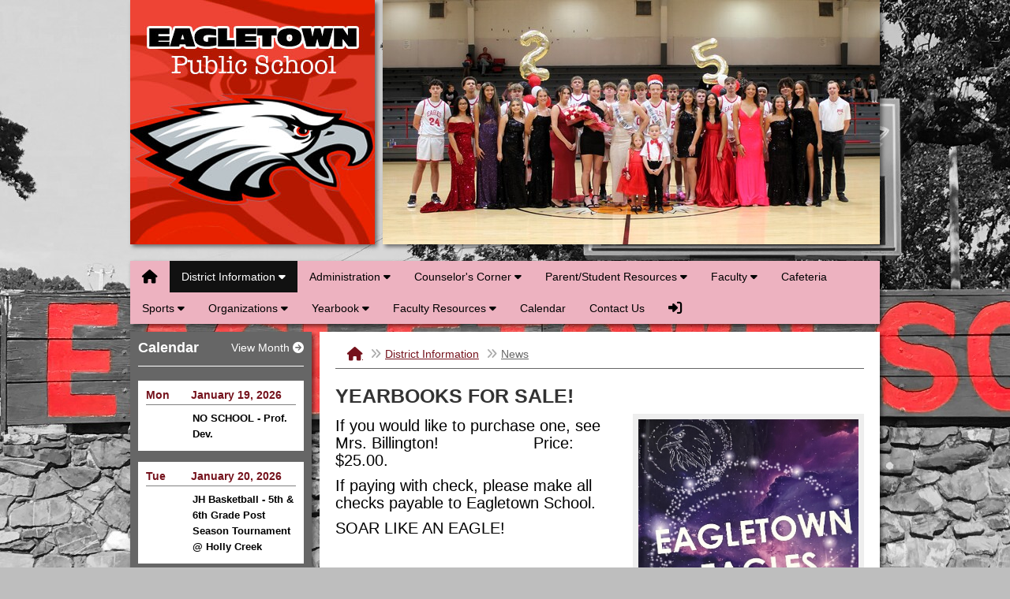

--- FILE ---
content_type: text/html; charset=UTF-8
request_url: https://www.eagletownisd.org/vnews/display.v/ART/5f315ef78604b
body_size: 12703
content:

<!DOCTYPE html><!--[if lt IE 7]> <html lang="en" class="no-js lt-ie9 lt-ie8 lt-ie7"> <![endif]--><!--[if IE 7]> <html lang="en" class="no-js lt-ie9 lt-ie8"> <![endif]--><!--[if IE 8]> <html lang="en" class="no-js lt-ie9"> <![endif]--><!--[if gt IE 8]><!--> <html lang="en" class="no-js"> <!--<![endif]--><head><meta charset="utf-8"><meta property="og:type" content="website" /><meta property="og:title" content="Eagletown Public School - YEARBOOKS FOR SALE!"/><meta property="og:description" content="   If you would like to purchase one, see Mrs. Billington!&nbsp; &nbsp; &nbsp; &nbsp; &nbsp; &nbsp; &nbsp; &nbsp; &nbsp; &nbsp;     Price: $25.00.   

   If paying with check, please make all checks payable to Eagletown School.   

   SOAR LIKE AN EAGLE!   
" /><meta property="og:image" content="https://www.eagletownisd.org/vimages/shared/vnews/stories/5f315ef78604b/1_2025%20Cover.jpg" />
<meta http-equiv="X-UA-Compatible" content="IE=edge,chrome=1"><title>Eagletown Public School - YEARBOOKS FOR SALE!</title><link rel="stylesheet" href="/css/L11/bootstrap.min.css"><link rel="stylesheet" href="/css/backend/fontawesome/6.5.2-pro/css/all.min.css">
  <link rel="stylesheet" href="/css/backend/fontawesome/6.5.2-pro/css/v4-shims.min.css">
<link rel="stylesheet" href="/css/L11/screen/style.css?v=230822"><link rel="stylesheet" href="/css/L11/screen/weather.css"><link rel="stylesheet" href="/css/L11/screen/subPage.css?v=200812"><link rel="stylesheet" href="/css/L11/screen/calendarHighlights.css"><link rel="stylesheet" href="/css/L11/screen/spotlight.css"><script src="/javascripts/modernizr/modernizr.custom.2.7.1.js"></script>  <script src="/javascripts/jquery/jquery-3.7.1.min.js"></script><script src="/javascripts/bootstrap/bootstrap-2.3.2.min.js"></script><script src="/javascripts/jquery/plugins/jquery.imageRotator.js"></script><script src="/javascripts/jquery/plugins/jquery.calendarList-2.0.0.js"></script>

<script type="text/javascript">var socsSignedIn = 0;</script><link rel="stylesheet" href="/css/L11/screen/vnews/ezEdit.css"><script src="/javascripts/jquery/plugins/jqModal.js"></script><script src="/javascripts/vnews/ezEdit.js"></script><script src="/javascripts/jquery/plugins/jquery.imagesloaded-3.1.7.min.js"></script><script src="/javascripts/flash_detect_min.js"></script>
<script src="/javascripts/jquery/plugins/jquery.doubletaptogo.js"></script><script type="text/javascript">
var display_private_sections = 0;
var allowed_section_ids = ""
</script>
<script>window.Modernizr || document.write(unescape('%3Cscript src="/javascripts/modernizr/modernizr.touch.js"%3E%3C/script%3E'))</script><script src="/javascripts/jquery/plugins/jquery.cookie.js"></script><script>
;(function($) {
  function redirect() {
    var href = window.location.href;
    href += (href.indexOf('?') === -1) ? '?template=m' : '&template=m';
    window.location = href;
  }

  // Don't switch for bing crawls (otherwise we'll get template=m URLs at top of search results):
  if (navigator.userAgent.indexOf('bingbot') != -1 ||
      navigator.userAgent.indexOf('msnbot') != -1 ||
      navigator.userAgent.indexOf('BingPreview') != -1)
     return false;

  // User chose NOT to use the mobile template, do nothing and leave...
  if ( 1 != 1 )
    return false;

  var winWidth = window.innerWidth || document.documentElement.clientWidth || document.body.clientWidth;
  if (winWidth <= 480) {
    // Assuming any device <= 480px in width is a "mobile" device.
    redirect();
  } else if (winWidth <= 1024 && Modernizr.touch) {
    // Assuming any device <= 1024px in width AND has touch capability is a "mobile" device.
    redirect();
  }

})(jQuery);
</script>
  <script>if (typeof($.cookie) != "function") document.write('<script src="/javascripts/jquery/plugins/jquery.cookie-1.4.1.min.js">\x3C/script>');</script>
<script>
  var _gaq = _gaq || [], tempOStype = "n/a";

      var val = $.cookie('socsapp');
    tempOStype = (val == undefined) ? 'no' : val;

  _gaq.push(
    ['_setCustomVar',1,'siteURL','https://eagletownisd.socs.net'],
    ['_setCustomVar',2,'template','L11'],
    ['_setCustomVar',3,'protocol',document.location.protocol],
    ['_setCustomVar',4,'socsApp',tempOStype],
    ['_setAccount', 'UA-36782344-1'],
    ['_trackPageview'],
    ['_deleteCustomVar',1],
    ['_deleteCustomVar',2],
    ['_deleteCustomVar',3],
    ['_deleteCustomVar',4]
    );

  (function() {
    var ga = document.createElement('script'); ga.type = 'text/javascript'; ga.async = true;
    ga.src = ('https:' == document.location.protocol ? 'https://ssl' : 'http://www') + '.google-analytics.com/ga.js';
    var s = document.getElementsByTagName('script')[0]; s.parentNode.insertBefore(ga, s);
  })();

</script>
<link rel="stylesheet" href="/javascripts/widgets/lightGallery/1.6.12/dist/css/lightgallery.min.css"><link rel="stylesheet" href="/javascripts/jquery/plugins/lightGallery-fes.css"><script src="/javascripts/jquery/plugins/lightGallery-fes.js"></script><script src="/javascripts/widgets/lightGallery/1.6.12/modules/lg-thumbnail.min.js"></script><script src="/javascripts/jquery/plugins/lg-autoplay-fes.js"></script><script src="/javascripts/widgets/lightGallery/1.6.12/modules/lg-video.min.js"></script><script src="/javascripts/widgets/lightGallery/1.6.12/modules/lg-fullscreen.min.js"></script><script src="/javascripts/widgets/lightGallery/1.6.12/modules/lg-zoom.min.js"></script><script src="/javascripts/jquery/plugins/jquery.mousewheel-3.1.13.min.js"></script>

</head>

<body class="sub-page DistrictInformation News" style="background-image: url(/pages/background_images_L11/schoolSign.jpeg);"><div class="sr-only">Quick Links</div><a class="sr-only sr-only-focusable" href="#mainContent" title="Skips to the main content.">Skip to main content</a><a class="sr-only sr-only-focusable" href="#navigation" title="Skips to the main menu.">Skip to navigation</a>
<div class="container"><!--[if lt IE 7]><p class="chromeframe">You are using an <strong>outdated</strong> browser. Please <a href="http://browsehappy.com/">upgrade your browser</a> or <a href="http://www.google.com/chromeframe/?redirect=true">activate Google Chrome Frame</a> to improve your experience.</p><![endif]--><div class="row row-box-top clearfix hide-on-print"><div class="span12 span-box leaderBoard"></div></div><script>;(function($) {var $x = $('.leaderBoard'), hide = false;if ($x.find('> div').length) {if ($x.find('img').length === 0 && $x.find('> div').text() === '') hide = true;} else {hide = true;}if (hide) $x.parent().addClass('hide');})(jQuery);</script><div class="row row-box"><div class="span4 span-box"><div class="masthead"><h1 class="logo"><a href="/">Eagletown Public School<span class="sr-only"> Logo</span></a></h1></div>
</div><div class="span8 span-box hide-on-print"><div id="img-rotator"><img src="/vimages/L11/spacer.gif" alt="" width="630" height="310"></div><script>(function($){$(function() {var imgs = ["/pages/image_rotator_L11/2025%20HOCO%20Group.JPG","/pages/image_rotator_L11/565164310_1236055948556857_8663826415940847492_n.jpg","/pages/image_rotator_L11/565191337_1236055895223529_8713430260160936230_n.jpg","/pages/image_rotator_L11/567801636_1242353257927126_1585515435115898006_n.jpg","/pages/image_rotator_L11/BC%202.JPG","/pages/image_rotator_L11/IMG_1718.JPG","/pages/image_rotator_L11/Oklahoma%20Youth%20Expo%20Trap%20Shoot%20Finalists.jpg"];var links = [];$('#img-rotator').imageRotator({images: imgs,links: links,containerID: 'img-rotator',pauseTime: 5000,animSpeed: 1000,sortImages: 1,linkTarget: '_blank'});});})(jQuery);</script>
</div></div><div class="row"><div class="span12"><div class="row row-box clearfix hide-on-print"><div class="span12 span-box topBanner"></div></div><script>;(function($) {var $x = $('.topBanner'), hide = false;if ($x.find('> div').length) {if ($x.find('img').length === 0 && $x.find('> div').text() === '') hide = true;} else {hide = true;}if (hide) $x.parent().addClass('hide');})(jQuery);</script></div></div><div class="row row-box-top hide-on-print"><div class="span12 span-box"><div class="hide"><a name="navigation"></a>Main Navigation</div><div id="nav-wrapper"><nav id="nav" class="navbar"><div class="navbar-inner"><ul class="nav"><li><a href="/" accesskey="1" title="Front Page"><em class="fa fa-home fa-lg" aria-hidden="true"></em><span class="sr-only">Front Page Link</span></a></li><li class="dropdown active"><a aria-haspopup="true" aria-expanded="false" href="/vnews/display.v/SEC/District%20Information">District Information <i class="fa fa-caret-down" aria-hidden="true"></i></a><ul class="dropdown-menu" aria-expanded="false" aria-hidden="true"><li class="nav-keyboard-goto"><a href="/vnews/display.v/SEC/District%20Information"><span>Go to District Information...</span></a></li><li class=" active"><a href="/vnews/display.v/SEC/District%20Information%7CNews" ><em class="sr-only">District Information - </em><span>News</span></a>
</li><li class=" "><a href="/vnews/display.v/SEC/District%20Information%7CSchool%20Year%20Calendar" ><em class="sr-only">District Information - </em><span>School Year Calendar</span></a>
</li><li class=" "><a href="/vnews/display.v/SEC/District%20Information%7CJob%20Openings" ><em class="sr-only">District Information - </em><span>Job Openings</span></a>
</li><li class="dropdown-submenu "><a href="/vnews/display.v/SEC/District%20Information%7COklahoma%20State%20Department%20of%20Education%20%28OSDE%29" aria-haspopup="true" aria-expanded="false"><em class="sr-only">District Information - </em><span class="navArrow">Oklahoma State Department of Education (OSDE)</span></a><ul class="dropdown-menu" aria-expanded="false" aria-hidden="true"><li class="nav-keyboard-goto"><a href="/vnews/display.v/SEC/District%20Information%7COklahoma%20State%20Department%20of%20Education%20%28OSDE%29"><em class="sr-only">District Information - </em><span>Go to Oklahoma State Department of Education (OSDE)...</span></a></li><li><a href="/vnews/display.v/SEC/District%20Information%7COklahoma%20State%20Department%20of%20Education%20%28OSDE%29%3E%3EBond%20Information"><em class="sr-only">District Information - Oklahoma State Department of Education (OSDE) - </em><span>Bond Information</span></a></li><li><a href="/vnews/display.v/SEC/District%20Information%7COklahoma%20State%20Department%20of%20Education%20%28OSDE%29%3E%3EESSER"><em class="sr-only">District Information - Oklahoma State Department of Education (OSDE) - </em><span>ESSER</span></a></li><li><a href="/vnews/display.v/SEC/District%20Information%7COklahoma%20State%20Department%20of%20Education%20%28OSDE%29%3E%3EHealth%20Information%20Requirements"><em class="sr-only">District Information - Oklahoma State Department of Education (OSDE) - </em><span>Health Information Requirements</span></a></li><li><a href="/vnews/display.v/SEC/District%20Information%7COklahoma%20State%20Department%20of%20Education%20%28OSDE%29%3E%3ESpecial%20Education"><em class="sr-only">District Information - Oklahoma State Department of Education (OSDE) - </em><span>Special Education</span></a></li><li><a href="/vnews/display.v/SEC/District%20Information%7COklahoma%20State%20Department%20of%20Education%20%28OSDE%29%3E%3ETitle%20IX%20Policy"><em class="sr-only">District Information - Oklahoma State Department of Education (OSDE) - </em><span>Title IX Policy</span></a></li></ul>
</li></ul>
</li><li class="dropdown "><a aria-haspopup="true" aria-expanded="false" href="/vnews/display.v/SEC/Administration">Administration <i class="fa fa-caret-down" aria-hidden="true"></i></a><ul class="dropdown-menu" aria-expanded="false" aria-hidden="true"><li class="nav-keyboard-goto"><a href="/vnews/display.v/SEC/Administration"><span>Go to Administration...</span></a></li><li class=" "><a href="/vnews/display.v/SEC/Administration%7CArmstrong%2C%20Brian" ><em class="sr-only">Administration - </em><span>Armstrong, Brian</span></a>
</li><li class=" "><a href="/vnews/display.v/SEC/Administration%7CBean%2C%20Jammie" ><em class="sr-only">Administration - </em><span>Bean, Jammie</span></a>
</li><li class="dropdown-submenu "><a href="/vnews/display.v/SEC/Administration%7CSchool%20Board" aria-haspopup="true" aria-expanded="false"><em class="sr-only">Administration - </em><span class="navArrow">School Board</span></a><ul class="dropdown-menu" aria-expanded="false" aria-hidden="true"><li class="nav-keyboard-goto"><a href="/vnews/display.v/SEC/Administration%7CSchool%20Board"><em class="sr-only">Administration - </em><span>Go to School Board...</span></a></li><li><a href="/vnews/display.v/SEC/Administration%7CSchool%20Board%3E%3ESchool%20Board%20Members"><em class="sr-only">Administration - School Board - </em><span>School Board Members</span></a></li><li><a href="/vnews/display.v/SEC/Administration%7CSchool%20Board%3E%3ESchool%20Board%20Agendas"><em class="sr-only">Administration - School Board - </em><span>School Board Agendas</span></a></li><li><a href="/vnews/display.v/SEC/Administration%7CSchool%20Board%3E%3EArchived%20School%20Board%20Agendas"><em class="sr-only">Administration - School Board - </em><span>Archived School Board Agendas</span></a></li></ul>
</li></ul>
</li><li class="dropdown "><a aria-haspopup="true" aria-expanded="false" href="/vnews/display.v/SEC/Counselor%27s%20Corner">Counselor's Corner <i class="fa fa-caret-down" aria-hidden="true"></i></a><ul class="dropdown-menu" aria-expanded="false" aria-hidden="true"><li class="nav-keyboard-goto"><a href="/vnews/display.v/SEC/Counselor%27s%20Corner"><span>Go to Counselor's Corner...</span></a></li><li class=" "><a href="/vnews/display.v/SEC/Counselor%27s%20Corner%7CACT" ><em class="sr-only">Counselor's Corner - </em><span>ACT</span></a>
</li><li class=" "><a href="/vnews/display.v/SEC/Counselor%27s%20Corner%7CArea%20Counseling%2C%20Housing%2C%20and%20Food%20Resources" ><em class="sr-only">Counselor's Corner - </em><span>Area Counseling, Housing, and Food Resources</span></a>
</li><li class=" "><a href="/vnews/display.v/SEC/Counselor%27s%20Corner%7CBullying%20Prevention" ><em class="sr-only">Counselor's Corner - </em><span>Bullying Prevention</span></a>
</li><li class=" "><a href="/vnews/display.v/SEC/Counselor%27s%20Corner%7CMaxwell%27s%20Mighty%20Minds" ><em class="sr-only">Counselor's Corner - </em><span>Maxwell's Mighty Minds</span></a>
</li><li class=" "><a href="/vnews/display.v/SEC/Counselor%27s%20Corner%7COklahoma%20DHS" ><em class="sr-only">Counselor's Corner - </em><span>Oklahoma DHS</span></a>
</li><li class=" "><a href="/vnews/display.v/SEC/Counselor%27s%20Corner%7CRecords%20Request" ><em class="sr-only">Counselor's Corner - </em><span>Records Request</span></a>
</li><li class=" "><a href="/vnews/display.v/SEC/Counselor%27s%20Corner%7CReferrals" ><em class="sr-only">Counselor's Corner - </em><span>Referrals</span></a>
</li><li class=" "><a href="/vnews/display.v/SEC/Counselor%27s%20Corner%7CScholarships" ><em class="sr-only">Counselor's Corner - </em><span>Scholarships</span></a>
</li><li class=" "><a href="/vnews/display.v/SEC/Counselor%27s%20Corner%7CSuicide%20Prevention" ><em class="sr-only">Counselor's Corner - </em><span>Suicide Prevention</span></a>
</li></ul>
</li><li class="dropdown "><a aria-haspopup="true" aria-expanded="false" href="/vnews/display.v/SEC/Parent/Student%20Resources">Parent/Student Resources <i class="fa fa-caret-down" aria-hidden="true"></i></a><ul class="dropdown-menu" aria-expanded="false" aria-hidden="true"><li class="nav-keyboard-goto"><a href="/vnews/display.v/SEC/Parent/Student%20Resources"><span>Go to Parent/Student Resources...</span></a></li><li class=" "><a href="/vnews/display.v/SEC/Parent/Student%20Resources%7CAdmission%20%26%20Enrollment%20Forms" ><em class="sr-only">Parent/Student Resources - </em><span>Admission & Enrollment Forms</span></a>
</li><li class=" "><a href="/vnews/display.v/SEC/Parent/Student%20Resources%7CEPS%20Student%20Handbook" ><em class="sr-only">Parent/Student Resources - </em><span>EPS Student Handbook</span></a>
</li><li class=" "><a href="/vnews/display.v/SEC/Parent/Student%20Resources%7CGradebook" ><em class="sr-only">Parent/Student Resources - </em><span>Gradebook</span></a>
</li><li class=" "><a href="/vnews/display.v/SEC/Parent/Student%20Resources%7CSchool%20Supply%20List" ><em class="sr-only">Parent/Student Resources - </em><span>School Supply List</span></a>
</li></ul>
</li><li class="grouped dropdown"><a href="javascript:void(0);" aria-haspopup="true" aria-expanded="false">Faculty <em class="fa fa-caret-down" aria-hidden="true"></em></a><ul class="dropdown-menu" aria-expanded="false" aria-hidden="true"><li><a href="/vnews/display.v/SEC/Elementary"><em class="sr-only">Faculty - </em>Elementary</a></li><li><a href="/vnews/display.v/SEC/Middle%20School"><em class="sr-only">Faculty - </em>Middle School</a></li><li><a href="/vnews/display.v/SEC/High%20School"><em class="sr-only">Faculty - </em>High School</a></li><li><a href="/vnews/display.v/SEC/Support%20Personnel"><em class="sr-only">Faculty - </em>Support Personnel</a></li></ul></li><li class=""><a href="/vnews/display.v/SEC/Cafeteria">Cafeteria</a>
</li><li class="dropdown "><a aria-haspopup="true" aria-expanded="false" href="/vnews/display.v/SEC/Sports">Sports <i class="fa fa-caret-down" aria-hidden="true"></i></a><ul class="dropdown-menu" aria-expanded="false" aria-hidden="true"><li class="nav-keyboard-goto"><a href="/vnews/display.v/SEC/Sports"><span>Go to Sports...</span></a></li><li class="dropdown-submenu "><a href="/vnews/display.v/SEC/Sports%7CBaseball" aria-haspopup="true" aria-expanded="false"><em class="sr-only">Sports - </em><span class="navArrow">Baseball</span></a><ul class="dropdown-menu" aria-expanded="false" aria-hidden="true"><li class="nav-keyboard-goto"><a href="/vnews/display.v/SEC/Sports%7CBaseball"><em class="sr-only">Sports - </em><span>Go to Baseball...</span></a></li><li><a href="/vnews/display.v/SEC/Sports%7CBaseball%3E%3EElementary"><em class="sr-only">Sports - Baseball - </em><span>Elementary</span></a></li><li><a href="/vnews/display.v/SEC/Sports%7CBaseball%3E%3EHigh%20School"><em class="sr-only">Sports - Baseball - </em><span>High School</span></a></li></ul>
</li><li class="dropdown-submenu "><a href="/vnews/display.v/SEC/Sports%7CBasketball" aria-haspopup="true" aria-expanded="false"><em class="sr-only">Sports - </em><span class="navArrow">Basketball</span></a><ul class="dropdown-menu" aria-expanded="false" aria-hidden="true"><li class="nav-keyboard-goto"><a href="/vnews/display.v/SEC/Sports%7CBasketball"><em class="sr-only">Sports - </em><span>Go to Basketball...</span></a></li><li><a href="/vnews/display.v/SEC/Sports%7CBasketball%3E%3E3rd%20%26%204th%20Grade"><em class="sr-only">Sports - Basketball - </em><span>3rd & 4th Grade</span></a></li><li><a href="/vnews/display.v/SEC/Sports%7CBasketball%3E%3EJunior%20High"><em class="sr-only">Sports - Basketball - </em><span>Junior High</span></a></li><li><a href="/vnews/display.v/SEC/Sports%7CBasketball%3E%3EHigh%20School"><em class="sr-only">Sports - Basketball - </em><span>High School</span></a></li></ul>
</li><li class="dropdown-submenu "><a href="/vnews/display.v/SEC/Sports%7CSoftball" aria-haspopup="true" aria-expanded="false"><em class="sr-only">Sports - </em><span class="navArrow">Softball</span></a><ul class="dropdown-menu" aria-expanded="false" aria-hidden="true"><li class="nav-keyboard-goto"><a href="/vnews/display.v/SEC/Sports%7CSoftball"><em class="sr-only">Sports - </em><span>Go to Softball...</span></a></li><li><a href="/vnews/display.v/SEC/Sports%7CSoftball%3E%3EMiddle%20School"><em class="sr-only">Sports - Softball - </em><span>Middle School</span></a></li><li><a href="/vnews/display.v/SEC/Sports%7CSoftball%3E%3EHigh%20School"><em class="sr-only">Sports - Softball - </em><span>High School</span></a></li></ul>
</li></ul>
</li><li class="dropdown "><a aria-haspopup="true" aria-expanded="false" href="/vnews/display.v/SEC/Organizations">Organizations <i class="fa fa-caret-down" aria-hidden="true"></i></a><ul class="dropdown-menu" aria-expanded="false" aria-hidden="true"><li class="nav-keyboard-goto"><a href="/vnews/display.v/SEC/Organizations"><span>Go to Organizations...</span></a></li><li class=" "><a href="/vnews/display.v/SEC/Organizations%7CArchery" ><em class="sr-only">Organizations - </em><span>Archery</span></a>
</li><li class=" "><a href="/vnews/display.v/SEC/Organizations%7CFFA" ><em class="sr-only">Organizations - </em><span>FFA</span></a>
</li><li class="dropdown-submenu "><a href="/vnews/display.v/SEC/Organizations%7CQuiz%20Bowl" aria-haspopup="true" aria-expanded="false"><em class="sr-only">Organizations - </em><span class="navArrow">Quiz Bowl</span></a><ul class="dropdown-menu" aria-expanded="false" aria-hidden="true"><li class="nav-keyboard-goto"><a href="/vnews/display.v/SEC/Organizations%7CQuiz%20Bowl"><em class="sr-only">Organizations - </em><span>Go to Quiz Bowl...</span></a></li><li><a href="/vnews/display.v/SEC/Organizations%7CQuiz%20Bowl%3E%3EElementary"><em class="sr-only">Organizations - Quiz Bowl - </em><span>Elementary</span></a></li><li><a href="/vnews/display.v/SEC/Organizations%7CQuiz%20Bowl%3E%3EHigh%20School"><em class="sr-only">Organizations - Quiz Bowl - </em><span>High School</span></a></li></ul>
</li><li class="dropdown-submenu "><a href="/vnews/display.v/SEC/Organizations%7CScholastics" aria-haspopup="true" aria-expanded="false"><em class="sr-only">Organizations - </em><span class="navArrow">Scholastics</span></a><ul class="dropdown-menu" aria-expanded="false" aria-hidden="true"><li class="nav-keyboard-goto"><a href="/vnews/display.v/SEC/Organizations%7CScholastics"><em class="sr-only">Organizations - </em><span>Go to Scholastics...</span></a></li><li><a href="/vnews/display.v/SEC/Organizations%7CScholastics%3E%3EElementary"><em class="sr-only">Organizations - Scholastics - </em><span>Elementary</span></a></li><li><a href="/vnews/display.v/SEC/Organizations%7CScholastics%3E%3EHigh%20School"><em class="sr-only">Organizations - Scholastics - </em><span>High School</span></a></li></ul>
</li><li class="dropdown-submenu "><a href="/vnews/display.v/SEC/Organizations%7CSTUCO" aria-haspopup="true" aria-expanded="false"><em class="sr-only">Organizations - </em><span class="navArrow">STUCO</span></a><ul class="dropdown-menu" aria-expanded="false" aria-hidden="true"><li class="nav-keyboard-goto"><a href="/vnews/display.v/SEC/Organizations%7CSTUCO"><em class="sr-only">Organizations - </em><span>Go to STUCO...</span></a></li><li><a href="/vnews/display.v/SEC/Organizations%7CSTUCO%3E%3ESTUCO%20Calendar"><em class="sr-only">Organizations - STUCO - </em><span>STUCO Calendar</span></a></li><li><a href="/vnews/display.v/SEC/Organizations%7CSTUCO%3E%3EPink%20Out%20Shirts"><em class="sr-only">Organizations - STUCO - </em><span>Pink Out Shirts</span></a></li><li><a href="/vnews/display.v/SEC/Organizations%7CSTUCO%3E%3ETrunk%20or%20Treat"><em class="sr-only">Organizations - STUCO - </em><span>Trunk or Treat</span></a></li><li><a href="/vnews/display.v/SEC/Organizations%7CSTUCO%3E%3EFall%20Food%20Drive"><em class="sr-only">Organizations - STUCO - </em><span>Fall Food Drive</span></a></li><li><a href="/vnews/display.v/SEC/Organizations%7CSTUCO%3E%3EWinter%20Coat%20Drive"><em class="sr-only">Organizations - STUCO - </em><span>Winter Coat Drive</span></a></li></ul>
</li><li class=" "><a href="/vnews/display.v/SEC/Organizations%7CPARTNERS" ><em class="sr-only">Organizations - </em><span>PARTNERS</span></a>
</li></ul>
</li><li class="dropdown "><a aria-haspopup="true" aria-expanded="false" href="/vnews/display.v/SEC/Yearbook">Yearbook <i class="fa fa-caret-down" aria-hidden="true"></i></a><ul class="dropdown-menu" aria-expanded="false" aria-hidden="true"><li class="nav-keyboard-goto"><a href="/vnews/display.v/SEC/Yearbook"><span>Go to Yearbook...</span></a></li><li class=" "><a href="/vnews/display.v/SEC/Yearbook%7CPicture%20Schedule" ><em class="sr-only">Yearbook - </em><span>Picture Schedule</span></a>
</li><li class=" "><a href="/vnews/display.v/SEC/Yearbook%7CSenior%20Ad" ><em class="sr-only">Yearbook - </em><span>Senior Ad</span></a>
</li></ul>
</li><li class="dropdown "><a aria-haspopup="true" aria-expanded="false" href="/vnews/display.v/SEC/Faculty%20Resources">Faculty Resources <i class="fa fa-caret-down" aria-hidden="true"></i></a><ul class="dropdown-menu" aria-expanded="false" aria-hidden="true"><li class="nav-keyboard-goto"><a href="/vnews/display.v/SEC/Faculty%20Resources"><span>Go to Faculty Resources...</span></a></li><li class=" "><a href="/vnews/display.v/SEC/Faculty%20Resources%7CSchool%20Forms" ><em class="sr-only">Faculty Resources - </em><span>School Forms</span></a>
</li></ul>
</li>              <li class="extra-nav"><a href="/vcalendar/">Calendar</a></li>
                  <li class="extra-nav"><a href="/vnews/display.v/ContactUs">Contact Us</a></li>
            <script>
;(function() { 'use strict';
  const path = window.location.pathname, page = 'article', activeNav = document.querySelector('li.extra-nav.active');
  let el = null;

  if (activeNav) activeNav.classList.remove('active');

  if (path.includes('/vparentteacher/')) {
    el = document.querySelector('li.extra-nav > a[href="/vparentteacher/"]');
  } else if (path.includes('/vcalendar/')) {
    el = document.querySelector('li.extra-nav > a[href="/vcalendar/"]');
  } else if (path.includes('/display.v/ContactUs')) {
    el = document.querySelector('li.extra-nav > a[href="/vnews/display.v/ContactUs"]');
  } else if (path.includes('/display.v/StaffDirectory')) {
    el = document.querySelector('li.extra-nav > a[href="/vnews/display.v/StaffDirectory"]');
  } else if (page === 'archive') {
    el = document.querySelector('li.extra-nav > a[href="/vnews/display.v/ARC?submit=search"]');
  } else if (path.includes('/display.v/RMS')) {
    el = document.querySelector('li.extra-nav > a[href="/vnews/display.v/RMS"]');
  }
  if (el) el.parentElement.classList.add('active');
})();
</script>
</ul></div></nav></div><script>(function($){var ids = '';  if (ids) {
    ids = ids.replace(/,$/g, '');
    $(ids).addClass('hide');
  }

  // Double Tap To Go - https://osvaldas.info/drop-down-navigation-responsive-and-touch-friendly
  $('#nav .dropdown, #nav .dropdown-submenu, #subnav .dropdown').doubleTapToGo();

  function clearMenus(keyboardOnly) {
    // Remove the "open" class from all dropdowns and reset all aria attributes
    $('#nav .open, #subnav .open').removeClass('open keyboard-open');
    $('#nav [aria-expanded], #subnav [aria-expanded]').attr('aria-expanded', 'false');
    $('#nav [aria-hidden], #subnav [aria-hidden]').attr('aria-hidden', 'true');
  }

  $(function() {

    // Keyboard activity ------------------------------------------------------

    $('#nav, #subnav').on('keydown', '.dropdown > a, .dropdown-submenu > a', function(e) {

      // Watch for the ENTER key
      var keyCode = e.keyCode || e.which;
      if (keyCode == 13) {
        var $liParent = $(this).parent();

        // Toggle "open" class on "dropdown" elements
        if ($liParent.hasClass('open keyboard-open')) {
          $liParent.removeClass('open keyboard-open');

          // Change aria attributes
          $(this).attr('aria-expanded', 'false').next().attr('aria-expanded', 'false').attr('aria-hidden', 'true');
        } else {
          $liParent.addClass('open keyboard-open');

          // Change aria attributes
          $(this).attr('aria-expanded', 'true').next().attr('aria-expanded', 'true').attr('aria-hidden', 'false');
        }

        // Prevent browser from following link - this link will act as a toggle for displaying/hiding the dropdown
        e.preventDefault();
      }

    });

    // Close any previously opened dropdown menus as the user tabs to a new 1st-level navbar item
    $('#nav, #subnav').on('focus', '.nav > li > a', function(e) {
      if ( ! $(this).parent().hasClass('open')) clearMenus();
    });

    // Close any previous opened flyout menu as the user tabs to a new 2nd-level navbar item
    $('#nav').on('focus', '.dropdown-menu > li > a', function(e) {
      if ( ! $(this).parent().hasClass('open')) {
        $(this)
          .parent().parent().find('> li').removeClass('open keyboard-open')
          .children('a').attr('aria-expanded', 'false').next().attr('aria-expanded', 'false').attr('aria-hidden', 'true');
      }
    });

    // Close any previously opened dropdown menus when the focus leaves the navbar
    $('#nav, #subnav').on('blur', 'li:last-child > a', function(e) {
      if ($(e.relatedTarget).closest('#nav, #subnav').length === 0) clearMenus();
    });

    $('html').on('click keydown', function(e) {
      if (e.type === 'click') {
        // Close the menu when clicking "outside" the menu...
        if ($(e.target).closest('.dropdown.open').length === 0) clearMenus();
      } else {
        // Close any open menus if the ESCAPE key is pressed
        var keyCode = e.keyCode || e.which;
        if (keyCode == 27) clearMenus();
      }
    });

    // Hover activity ---------------------------------------------------------

    // Close any keyboard "opened" menus when the mouse enters the navbar
    $('#nav').on('mouseenter', function(e) {
      $('#nav .keyboard-open').removeClass('open keyboard-open').children('a').attr('aria-expanded', 'false').next().attr('aria-expanded', 'false').attr('aria-hidden', 'true');
    });
    $('#subnav').on('mouseenter', function(e) {
      $('#subnav .keyboard-open').removeClass('open keyboard-open').children('a').attr('aria-expanded', 'false').next().attr('aria-expanded', 'false').attr('aria-hidden', 'true');
    });

    // Change aria attribute values when mouse enters/leaves dropdown targets
    $('#nav').on('mouseenter', '.dropdown, .dropdown-submenu', function(e) {
      $(this).addClass('open').children('a').attr('aria-expanded', 'true').next().attr('aria-expanded', 'true').attr('aria-hidden', 'false');
    });
    $('#nav').on('mouseleave', '.dropdown, .dropdown-submenu', function(e) {
      $(this).removeClass('open keyboard-open').children('a').attr('aria-expanded', 'false').next().attr('aria-expanded', 'false').attr('aria-hidden', 'true');
    });
    $('#subnav').on('mouseenter', '.dropdown', function(e) {
      $(this).addClass('open').children('a').attr('aria-expanded', 'true').next().attr('aria-expanded', 'true').attr('aria-hidden', 'false');
    });
    $('#subnav').on('mouseleave', '.dropdown', function(e) {
      $(this).removeClass('open keyboard-open').children('a').attr('aria-expanded', 'false').next().attr('aria-expanded', 'false').attr('aria-hidden', 'true');
    });

  });
})(jQuery);
</script></div></div><div class="row"><div class="span3 hide-on-print"><div class="row row-box"><div class="span3 span-box"><div class="calhi-list"><div class="calhi-header"><h4>Calendar<a class="pull-right" href="/vcalendar/?Org_ID[]=2&amp;keyword=&amp;submit=Go&amp;Ctype=monthly&amp;D=1768716000&amp;page=month_calendar&amp;FROMPAGE=Search" target="_blank">View Month <i class="fa fa-arrow-circle-right" aria-hidden="true"></i></a></h4></div><ul class="eventList"><li class="clearfix"><p class="eventDate"><span class="evDay"><a href="/vcalendar/?Ctype=daily&amp;D=1768802400">Mon</a></span><span class="evDate"><a href="/vcalendar/?Ctype=daily&amp;D=1768802400">January 19, 2026</a></span></p><p class="eventTime"></p><p class="eventTitle"><a href="/vcalendar/?FROMPAGE=View_Event&amp;Event_ID=1548" style="color:#000000;" aria-label="Event Date: January 19, 2026, Event Title: NO SCHOOL - Prof. Dev.">NO SCHOOL - Prof. Dev.</a></p></li><li class="clearfix"><p class="eventDate"><span class="evDay"><a href="/vcalendar/?Ctype=daily&amp;D=1768888800">Tue</a></span><span class="evDate"><a href="/vcalendar/?Ctype=daily&amp;D=1768888800">January 20, 2026</a></span></p><p class="eventTime"></p><p class="eventTitle"><a href="/vcalendar/?FROMPAGE=View_Event&amp;Event_ID=1724" style="color:#000000;" aria-label="Event Date: January 20, 2026, Event Title: JH Basketball - 5th & 6th Grade Post Season Tournament @ Holly Creek ">JH Basketball - 5th & 6th Grade Post Season Tournament @ Holly Creek </a></p></li><li class="clearfix"><p class="eventDate"><span class="evDay"><a href="/vcalendar/?Ctype=daily&amp;D=1768888800">Tue</a></span><span class="evDate"><a href="/vcalendar/?Ctype=daily&amp;D=1768888800">January 20, 2026</a></span></p><p class="eventTime"> 6:00pm </p><p class="eventTitle"><a href="/vcalendar/?FROMPAGE=View_Event&amp;Event_ID=1713" style="color:#000000;" aria-label="Event Date: January 20, 2026, Event Time:  6:00pm , Event Title: HS Basketball @ Moyers">HS Basketball @ Moyers</a></p></li><li class="clearfix"><p class="eventDate"><span class="evDay"><a href="/vcalendar/?Ctype=daily&amp;D=1768975200">Wed</a></span><span class="evDate"><a href="/vcalendar/?Ctype=daily&amp;D=1768975200">January 21, 2026</a></span></p><p class="eventTime"></p><p class="eventTitle"><a href="/vcalendar/?FROMPAGE=View_Event&amp;Event_ID=1725" style="color:#000000;" aria-label="Event Date: January 21, 2026, Event Title: JH Basketball - 5th & 6th Grade Post Season Tournament @ Holly Creek ">JH Basketball - 5th & 6th Grade Post Season Tournament @ Holly Creek </a></p></li><li class="clearfix"><p class="eventDate"><span class="evDay"><a href="/vcalendar/?Ctype=daily&amp;D=1769061600">Thu</a></span><span class="evDate"><a href="/vcalendar/?Ctype=daily&amp;D=1769061600">January 22, 2026</a></span></p><p class="eventTime"></p><p class="eventTitle"><a href="/vcalendar/?FROMPAGE=View_Event&amp;Event_ID=1726" style="color:#000000;" aria-label="Event Date: January 22, 2026, Event Title: JH Basketball - 5th & 6th Grade Post Season Tournament @ Holly Creek ">JH Basketball - 5th & 6th Grade Post Season Tournament @ Holly Creek </a></p></li><li class="clearfix"><p class="eventDate"><span class="evDay"><a href="/vcalendar/?Ctype=daily&amp;D=1769061600">Thu</a></span><span class="evDate"><a href="/vcalendar/?Ctype=daily&amp;D=1769061600">January 22, 2026</a></span></p><p class="eventTime"> 5:30pm </p><p class="eventTitle"><a href="/vcalendar/?FROMPAGE=View_Event&amp;Event_ID=1715" style="color:#000000;" aria-label="Event Date: January 22, 2026, Event Time:  5:30pm , Event Title: HS Senior Night">HS Senior Night</a></p></li><li class="clearfix"><p class="eventDate"><span class="evDay"><a href="/vcalendar/?Ctype=daily&amp;D=1769061600">Thu</a></span><span class="evDate"><a href="/vcalendar/?Ctype=daily&amp;D=1769061600">January 22, 2026</a></span></p><p class="eventTime"> 6:00pm </p><p class="eventTitle"><a href="/vcalendar/?FROMPAGE=View_Event&amp;Event_ID=1714" style="color:#000000;" aria-label="Event Date: January 22, 2026, Event Time:  6:00pm , Event Title: HS Basketball vs. Clayton">HS Basketball vs. Clayton</a></p></li><li class="clearfix"><p class="eventDate"><span class="evDay"><a href="/vcalendar/?Ctype=daily&amp;D=1769407200">Mon</a></span><span class="evDate"><a href="/vcalendar/?Ctype=daily&amp;D=1769407200">January 26, 2026</a></span></p><p class="eventTime"></p><p class="eventTitle"><a href="/vcalendar/?FROMPAGE=View_Event&amp;Event_ID=1727" style="color:#000000;" aria-label="Event Date: January 26, 2026, Event Title: JH Basketball - 7th & 8th Grade Post Season Tournament @ Denison">JH Basketball - 7th & 8th Grade Post Season Tournament @ Denison</a></p></li><li class="clearfix"><p class="eventDate"><span class="evDay"><a href="/vcalendar/?Ctype=daily&amp;D=1769407200">Mon</a></span><span class="evDate"><a href="/vcalendar/?Ctype=daily&amp;D=1769407200">January 26, 2026</a></span></p><p class="eventTime"></p><p class="eventTitle"><a href="/vcalendar/?FROMPAGE=View_Event&amp;Event_ID=1745" style="color:#000000;" aria-label="Event Date: January 26, 2026, Event Title: FFA - Big 8 Pig Show @ Idabel">FFA - Big 8 Pig Show @ Idabel</a></p></li><li class="clearfix"><p class="eventDate"><span class="evDay"><a href="/vcalendar/?Ctype=daily&amp;D=1769493600">Tue</a></span><span class="evDate"><a href="/vcalendar/?Ctype=daily&amp;D=1769493600">January 27, 2026</a></span></p><p class="eventTime"></p><p class="eventTitle"><a href="/vcalendar/?FROMPAGE=View_Event&amp;Event_ID=1728" style="color:#000000;" aria-label="Event Date: January 27, 2026, Event Title: JH Basketball - 7th & 8th Grade Post Season Tournament @ Denison">JH Basketball - 7th & 8th Grade Post Season Tournament @ Denison</a></p></li><li class="clearfix"><p class="eventDate"><span class="evDay"><a href="/vcalendar/?Ctype=daily&amp;D=1769580000">Wed</a></span><span class="evDate"><a href="/vcalendar/?Ctype=daily&amp;D=1769580000">January 28, 2026</a></span></p><p class="eventTime"></p><p class="eventTitle"><a href="/vcalendar/?FROMPAGE=View_Event&amp;Event_ID=1729" style="color:#000000;" aria-label="Event Date: January 28, 2026, Event Title: JH Basketball - 7th & 8th Grade Post Season Tournament @ Denison">JH Basketball - 7th & 8th Grade Post Season Tournament @ Denison</a></p></li><li class="clearfix"><p class="eventDate"><span class="evDay"><a href="/vcalendar/?Ctype=daily&amp;D=1769666400">Thu</a></span><span class="evDate"><a href="/vcalendar/?Ctype=daily&amp;D=1769666400">January 29, 2026</a></span></p><p class="eventTime"></p><p class="eventTitle"><a href="/vcalendar/?FROMPAGE=View_Event&amp;Event_ID=1730" style="color:#000000;" aria-label="Event Date: January 29, 2026, Event Title: JH Basketball - 7th & 8th Grade Post Season Tournament @ Denison">JH Basketball - 7th & 8th Grade Post Season Tournament @ Denison</a></p></li><li class="clearfix"><p class="eventDate"><span class="evDay"><a href="/vcalendar/?Ctype=daily&amp;D=1769839200">Sat</a></span><span class="evDate"><a href="/vcalendar/?Ctype=daily&amp;D=1769839200">January 31, 2026</a></span></p><p class="eventTime">TBD</p><p class="eventTitle"><a href="/vcalendar/?FROMPAGE=View_Event&amp;Event_ID=1674" style="color:#000000;" aria-label="Event Date: January 31, 2026, Event Time: TBD, Event Title: HS Quiz Bowl State Tournament">HS Quiz Bowl State Tournament</a></p></li><li class="clearfix"><p class="eventDate"><span class="evDay"><a href="/vcalendar/?Ctype=daily&amp;D=1769839200">Sat</a></span><span class="evDate"><a href="/vcalendar/?Ctype=daily&amp;D=1769839200">January 31, 2026</a></span></p><p class="eventTime">10:00am </p><p class="eventTitle"><a href="/vcalendar/?FROMPAGE=View_Event&amp;Event_ID=1746" style="color:#000000;" aria-label="Event Date: January 31, 2026, Event Time: 10:00am , Event Title: FFA - Choctaw Pig Show @ Wilburton">FFA - Choctaw Pig Show @ Wilburton</a></p></li><li class="clearfix"><p class="eventDate"><span class="evDay"><a href="/vcalendar/?Ctype=daily&amp;D=1770357600">Fri</a></span><span class="evDate"><a href="/vcalendar/?Ctype=daily&amp;D=1770357600">February  6, 2026</a></span></p><p class="eventTime"> 6:00pm </p><p class="eventTitle"><a href="/vcalendar/?FROMPAGE=View_Event&amp;Event_ID=1716" style="color:#000000;" aria-label="Event Date: February  6, 2026, Event Time:  6:00pm , Event Title: HS Basketball @ Haileyville">HS Basketball @ Haileyville</a></p></li></ul><p class="calhi-footer"><a href="/vcalendar/?Org_ID[]=2&amp;keyword=&amp;submit=Go&amp;Ctype=monthly&amp;D=1768716000&amp;page=month_calendar&amp;FROMPAGE=Search" target="_blank">View Month <i class="fa fa-arrow-circle-right" aria-hidden="true"></i></a></p></div></div></div><script>
;(function($) {
  var $c = $('.calhi-list ul.eventList');
  if ($c.length) {
    $c.calendarList({
      displayLimit: 4,
      wait: 5
    });
  }
})(jQuery);
</script>
<div class="row row-box"><div class="span3 span-box"><div id="weather"><div id="weatherBox1"><div id="weatherBox2">
<div class="weatherPNG">
 <a name="74734" href="http://forecast.weather.gov/MapClick.php?lat=34.0258181&lon=-94.5211935"
  target="_blank" >

  <div class="weatherGraphic">
   <img style="vertical-align: middle" src="https://forecast.weather.gov/newimages/medium/sct.png" alt="Fair" width="58" height="58" />
  </div>
  <div class="weatherText">42&deg F<br />Eagletown</div>
 </a>
</div>
 </div></div></div></div></div><div class="row row-box row-box-vbutton"><div class="span3 span-box"><script>
;(function($) { 'use strict';
  // No vbuttons - so hide the container
  $('.row-box-vbutton').addClass('hide');  
})(jQuery);
</script></div></div><div class="row row-box hide-on-print"><div class="span3 span-box"><div class="social-media"><ul class="nav nav-pills"><li><a href="http://www.facebook.com/Eagletown-Public-School-922403147790459" title="Like us on Facebook" target="_blank" class="facebook"><i class="fa fa-facebook fa-2x" aria-hidden="true"></i><span class="sr-only">Facebook</span></a></li><li><a href="http://www.twitter.com/EagletownSchool"" title="Follow us on Twitter" target="_blank" class="twitter"><i class="fa fa-x-twitter fa-brands fa-2x" aria-hidden="true"></i><span class="sr-only">Twitter</span></a></li><li><a href="http://www.instagram.com/eagletownschool/" title="Follow us on Instagram" target="_blank" class="instagram"><i class="fa fa-instagram fa-2x" aria-hidden="true"></i><span class="sr-only">Twitter</span></a></li></ul></div></div></div>
</div><div class="span9"><a name="mainContent" accesskey="2"></a><div class="row row-box"><div class="span9 span-box"><div><div class="sub-page-content"><ul class="breadcrumb"><li><a href="/" title="Front Page" class="fa fa-home fa-lg" aria-hidden="true"><span class="sr-only">Front Page Link</span></a> <span class="divider fa fa-angle-double-right"></span></li><li><a href="/vnews/display.v/SEC/District%20Information"><span class="sr-only">breadcrumbs: </span>District Information</a> <span class="divider fa fa-angle-double-right"></span></li><li class="active"><a href="/vnews/display.v/SEC/District%20Information%7CNews"><span class="sr-only">breadcrumbs: </span>News</a></li></ul>
<div id="eipWrap">
  <div id="eipContent" style="display:none;">
    <p>
      <label for="eipHeadline">Headline:</label>
      <input type="text" value="" id="eipHeadline" name="eipHeadline" />
    </p>
    <p>
      <label for="eipTagline">Tagline:</label>
      <input type="text" value="" id="eipTagline" name="eipTagline" />
    </p>
    <p>
      <label for="eipByline">Byline:</label>
      <input type="text" value="" id="eipByline" name="eipByline" />
    </p>
        <p id=eipDisplayAs name=eipDisplayAs style="display:none;">
       <label for="eipDisplayAs">Display:</label>
       <label for="eipStaffPageDisplay1" class="sr-only">Website Navigation</label>
       <label for="eipStaffPageDisplay2" class="sr-only">As Staff Page Only</label>
       <input type="radio" value="site" name="eipStaffPageDisplay" id="eipStaffPageDisplay1" /> Website Navigation &nbsp;
       <input type="radio" value="staff" name="eipStaffPageDisplay" id="eipStaffPageDisplay2" /> As Staff Page Only
    </p>
    <p id=eipTemplateP name=eipTemplateP style="display:none;">
      <label for="eipTemplate">Template:</label>
      <select id="eipTemplate" name="eipTemplate">
        <option value="">No Staff Template</option>
        <option value="staff_pages_default">Default Staff Template: Notebook_Blue</option>
      </select>
      <label for="eipSetDefaultTemplate" class="sr-only">Set as Default Template</label>
      <input type="checkbox" id="eipSetDefaultTemplate"> Set as Default Template
      <a style="text-decoration: underline;" class="help" href="#" onclick='javascript:$(".csTipSP").toggle();$(".csTipSP").css({top:($(this).position().top - 160) + "px"});return false;'><span class="csHelpIcon"> </span><span class="sr-only">Help</span></a>
    </p>
    <div id="eipCSTipSP" name="eipCSTipSP" class="csTipSP">&nbsp;</div>
<script>
(function($) { 'use strict';
   $(function() {
  $('#eipCSTipSP').html("<p>You may have a different template design for each article you add.<br>By checking this box all articles will use this template design.</p><strong class=\"close\" onclick='javascript:$(\".csTipSP\").toggle();return false;' style=\"cursor:pointer;float:right;\">Close</strong>");




  if (socsSignedIn && (socsUserAccessFeatures || socsUserAccessNotifier)) {
    var FeaturesShareLabel = '';
    if (socsUserAccessFeatures) {
      $('#featureArticleGroup').show();
      FeaturesShareLabel += 'Feature';
        if (socsUserAccessNotifier) FeaturesShareLabel += ' & ';
    }
    if (socsUserAccessNotifier) {
      $('#shareNotifierGroup').show();
      FeaturesShareLabel += 'Share';
    }
    FeaturesShareLabel += ' Now';
    $('#FeaturesShareLabel').text(FeaturesShareLabel);
    $('#FeaturesSharePanel').show();
  }


  });
})(jQuery);
</script>
    <div class="actionButtons elsession-buttons">
      <input type="button" id="eipSubmit" value="Submit Article" />
      <input type="button" id="eipCancel" value="Cancel" />
      <input type="button" id="eipPreview" value="Preview Article" />
    </div>
    <div id="HTMLEditor" style="display:none;">
      <p>HTML Editor:</p>
      <label for="eipHTMLArtText" class="sr-only">HTML Editor:</label>
      <textarea id="eipHTMLArtText" name="eipHTMLArtText" rows="25" cols="80"></textarea>
    </div>
    <div id="sessionTimer" style="text-align:right;padding:5px;">
      Your session will expire in <span id="sessionTime">0</span><span id="sessionMinutes"> minutes</span>.
      <input type="button" id="sessionRenew" value="Renew Session" />
    </div>
    <div id="java-editor"></div>
    <div class="js-editor" style="display:none;">
      <label for="js-editor" class="sr-only">Editor:</label>
      <textarea id="js-editor"></textarea>
      <input type="hidden" id="template" name="template" value="L11" />
      <input type="hidden" id="articleText" name="articleText" value="" />
    </div>
    <div id="FeaturesSharePanel" class="panel panel-default" style="display:none">
      <div class="panel-heading">
        <h3 id="FeaturesShareLabel" class="panel-title">Feature & Share</h3>
      </div>
      <div class="panel-body">
        <div id="featureArticleGroup" class="form-group" style="display:none">
          <div class="checkbox">
            <label for="featureArticle"><input id="featureArticle" name="featureArticle" type="checkbox" value="1">Feature on Homepage</label>
          </div>
        </div>
        <div id="shareNotifierGroup" class="form-group" style="display:none">
          <div class="checkbox">
            <label for="shareNotifier"><input id="shareNotifier" name="shareNotifier" type="checkbox" value="1">Share via Notifier</label>
          </div>
        </div>
      </div>     </div>       <div class="actionButtons elsession-buttons">
      <input type="button" id="eipSubmit2" value="Submit Article" />
      <input type="button" id="eipCancel2" value="Cancel" />
      <input type="button" id="eipPreview2" value="Preview Article" />
    </div>
  </div>

    <div id="teacherPages" style="display:none;">
    <label for="teacherPageArticle" class="sr-only">TP Article</label>
    <div id="tpa"><select name="teacherPageArticle" id="teacherPageArticle"></select></div>
    <label for="teacherPageTemplate" class="sr-only">TP Template</label>
    <div id="tpt"><select name="teacherPageTemplate" id="teacherPageTemplate"></select></div>
    <label for="tpTemplates" class="sr-only">TP Templates</label>
    <div id="tpTpl"><select name="tpTemplates" id="tpTemplates"></select></div>
  </div>

    <div id="ajaxLoadingEIP" class="jqmWindow">
    <div class="jqmWindow1">
      <p class="centered">Working...</p>
      <p class="centered"><img src="//socshelp.socs.net/images/ajax_bar_loader.gif" alt="Ajax Loading Image" /></p>
    </div>
  </div>
  <div id="ajaxDialog" class="jqmWindow">
    <div class="jqmWindow1">
      <p>&nbsp;</p>
      <div class="centered">
        <input class="jqmClose" type="button" value="OK" />
      </div>
    </div>
  </div>

    <form method="post" action="/vnews/editor.v?TARGET=preview" name="previewForm" target="preview" id="ed_preview">
    <input type="hidden" name="article_id" />
    <input type="hidden" name="artHeadline" />
    <input type="hidden" name="artTagline" />
    <input type="hidden" name="artByline" />
    <input type="hidden" name="artText" />
    <input type="hidden" name="artRelatedURLs" />
    <input type="hidden" name="artSection" />
    <input type="hidden" name="artPublishDate" />
    <input type="hidden" name="numimages" />
    <input type="hidden" name="image_1_on" />
    <input type="hidden" name="image_2_on" />
    <input type="hidden" name="image_3_on" />
    <input type="hidden" name="vfeedback" />
    <input type="hidden" name="cssFile" />
    <input type="hidden" name="ezeDesign" />
  </form>

  <input type="hidden" id="article_id" name="article_id" value="5f315ef78604b" />
  <input type="hidden" id="artSection" name="artSection" value="District Information|News" />
  <input type="hidden" id="artEditor" name="artEditor" value="vbillington" />
  <input type="hidden" id="numimages" name="numimages" value="1" />
  <input type="hidden" id="artRelatedURLs" name="artRelatedURLs" value="" />
  <input type="hidden" id="artPublishDate" name="artPublishDate" value="" />
  <input type="hidden" id="artEndDate" name="artEndDate" value="-1" />
  <input type="hidden" id="image_1_on" name="image_1_on" value="1" />
  <input type="hidden" id="image_2_on" name="image_2_on" value="" />
  <input type="hidden" id="image_3_on" name="image_3_on" value="" />
      <input type="hidden" id="image_1" name="image_1" value="/vimages/shared/vnews/stories/5f315ef78604b/s-1_2025 Cover.jpg">
  
      <input type="hidden" id="image_2" name="image_2" value="https://socshelp.socs.net/sharedimages/image2tag.gif">
  
      <input type="hidden" id="image_3" name="image_3" value="https://socshelp.socs.net/sharedimages/image3tag.gif">
    <input type="hidden" id="ezeDesign" name="ezeDesign" value="" />
  <input type="hidden" id="staffpagesDefault" name="staffpagesDefault" value="Notebook_Blue" />
  <input type="hidden" id="artStaffPageFlag" name="artStaffPageFlag" value="false" />
</div>

<div id="articleBody" class="clearfix"><h3 id="artHead">YEARBOOKS FOR SALE!</h3>
<div class="gallery-html-comments"><!-- $template = L11 --><!-- $switch_template =  --><!-- switched $template = L11 --><!-- $origTemplate =  --></div><div class="story-image story-image-1" style="width:459px;"><input type="hidden" id="story-image-1-width" value="459"><div class="lightGallery"><div class="story-image-box"><a href="" data-alt="" data-sub-html="#caption0_1" data-download-url="false" data-src="/vimages/shared/vnews/stories/5f315ef78604b/1_2025 Cover.jpg"><img src="/vimages/shared/vnews/stories/5f315ef78604b/1_2025 Cover.jpg" alt=""><b class="sr-only">Launch the media gallery 1 player</b></a></div></div></div><p class="bylineDateBox"></p><p><span style="font-size:20px;"><span style="color:#000000;">If you would like to purchase one, see Mrs. Billington!&nbsp; &nbsp; &nbsp; &nbsp; &nbsp; &nbsp; &nbsp; &nbsp; &nbsp; &nbsp; </span></span><span style="font-size:20px;"><span style="color:#000000;">Price: $25.00.</span></span></p>

<p><span style="font-size:20px;"><span style="color:#000000;">If paying with check, please make all checks payable to Eagletown School.</span></span></p>

<p><span style="font-size:20px;"><span style="color:#000000;">SOAR LIKE AN EAGLE!</span></span></p>
</div><div id="profile-bio-modal" class="modal hide fade" tabindex="-1" role="dialog" aria-labelledby="profile-bio-modal-label" aria-hidden="true"><div class="modal-header"><button type="button" class="close" data-dismiss="modal" aria-hidden="true">&times;</button><h3 id="profile-bio-modal-label">Author Bio</h3></div><div class="modal-body"></div><div class="modal-footer"><button class="btn btn-primary" data-dismiss="modal" aria-hidden="true">Close</button></div></div><script>
  ;(function($) {
    $('#profile-bio-link').on('click', function(e) {
      e.preventDefault();
      $('#profile-bio-modal').modal({
        remote: $(this).attr('href')
      });
    });
  })(jQuery);
  </script><script>
;(function($) {
  $(function() {

    // Wait until all of the images in the grid are done loading
    $('.ig-thumbnails').imagesLoaded(function() {
      $('.ig-thumbnails').each(function() {
        var $this = $(this), height = 0;

        // Get the height of the tallest image in the gallery
        $this.find('img').each(function() {
          if ($(this).height() > height) height = $(this).height();
        });

        // Use that to set the height and max-height of the image contaner and image, respectively.
        $this.find('.thumbnail-inner').css('height', height).end().find('img').css('max-height', height);

        // Get the combined height of credits and captions
        height = 0;
        $this.find('.ig-show-captions-content').each(function() {
          var $this = $(this), x = 0;
          x = $this.find('.ig-credit').outerHeight() + $this.find('.ig-caption').outerHeight();
          if (x > height) height = x;
        });

        // Cap the height at 100px
        if (height > 100) height = 100;

        if (height == 0) {
          // If there are no captions/credits - hide the checkbox
          $this.find('> .checkbox').addClass('hide');
        } else {
          // Set the height when the checkbox is clicked (checkbox acts as a toggle on the height).
          $this.find('.ig-show-captions').on('click', function() {
            var $this = $(this);
            if ($this.is(':checked')) {
              $this.closest('.ig-thumbnails').find('.ig-show-captions-content').css('height', height + 4);
            } else {
              $this.closest('.ig-thumbnails').find('.ig-show-captions-content').css('height', 0);
            }
          });
        }
      });
    });

  });
})(jQuery);
</script></div></div></div></div>
</div><div class="span3 hide-on-print"></div></div><footer class="row"><div class="span12"><div class="row row-box"><div class="span12 span-box span-box-color2"><div class="school-address text-center"><p><span><strong>Eagletown Public School</strong></span><span>P.O. Box 38</span><span>Eagletown, OK &nbsp;74734</span><span>p. 580.376.1208</span><span>f. 580.835.7420</span></p></div>
</div></div><div class="row row-box"><div class="span9 span-box span-box-color2"><div class="copyright text-center"><p><span><a href="https://www.filamentservices.org/websites/" target="_blank" title="SOCS-Simplified Online Communication System  (socs03)"><img src="//socshelp.socs.net/sharedimages/socs_banner_white.png" alt="SOCS-Simplified Online Communication System  (socs03)" /></a></span><span>&copy; 2026 Eagletown Public School</span><span><a href="https://www.filamentservices.org/accessibilitystatement/" target="_blank" accesskey="0">Accessibility</a></span><span><a href="https://www.filamentservices.org/privacypolicy/" target="_blank">Privacy Pledge</a></span><span><a class="mobile" title="Switch to the mobile template" href="/?template=m">Mobile</a></span></p></div><div class="copyright text-center" style="padding-top: 0;"><a href="https://www.filamentservices.org/usda/" target="_blank">This institution is an equal opportunity provider.</a></div><script>
  ;(function($) {
    var href = window.location.href;
    if (href.indexOf('?') === -1) {
      href += '?template=m';
    } else {
      href += '&template=m';
    }
    $('.mobile').attr('href', href).on('click', function() {
      // Reset the session cookie to redirect to mobile.
      $.cookie('socs_MobileSwitch', 'y', { path: '/' });
    });
  
    $(function() {
      $(".copyright:first").closest(".row.row-box").css("display", "flex").find("#google_translate_element").css("align-self", "center").closest(".span-box").css({
        "display": "flex",
        "justify-content": "center"
      });
    })
  })(jQuery);
</script>
</div><div class="span3 span-box span-box-color2 hide-on-print"><div id="google_translate_element" class="hidden-print"></div><script>function googleTranslateElementInit() {const defaultLanguages = "sq,ar,hy,bs,yue,zh-HK,zh-CN,zh-TW,hr,cs,da,nl,tl,fi,fr,fr-CA,de,el,haw,iw,hi,hu,id,ga,it,ja,ko,no,pl,pt,pt-PT,pa,pa-Arab,ro,sr,sk,sl,so,es,su,sv,th,tr,uk,vi,yi";new google.translate.TranslateElement({pageLanguage: 'en',includedLanguages: defaultLanguages,layout: google.translate.TranslateElement.InlineLayout.SIMPLE/*layout: google.translate.TranslateElement.InlineLayout.VERTICAL*/}, 'google_translate_element');googleAddMissingLabels();}function googleAddMissingLabels() {/**/if ($('#goog-gt-votingForm input').length && $('#goog-gt-votingForm label').length === 0) {const $googleForm = $('#goog-gt-votingForm');let html = '';$googleForm.find('input').each(function() {const id = $(this).prop('id');/**/if ($googleForm.find('label[for="' + id + '"]').length === 0) html += `<label for="${ id }">${ id }</label>`;/**/if ( ! $(this).attr('title')) $(this).attr('title', 'a non-empty title attribute for input ' + id);});if (html) $googleForm.append(html);}}</script><script src="/javascripts/sri_google_translate.js?cb=googleTranslateElementInit"></script>
</div></div><div class="row row-box clearfix hide-on-print"><div class="span12 span-box bottomBanner"></div></div><script>;(function($) {var $x = $('.bottomBanner'), hide = false;if ($x.find('> div').length) {if ($x.find('img').length === 0 && $x.find('> div').text() === '') hide = true;} else {hide = true;}if (hide) $x.parent().addClass('hide');})(jQuery);</script></div></footer><script>
;(function($) {
  if (socsSignedIn) {
    $('<li><a href="/vcalendar/?FROMPAGE=Nav_Signout" title="Sign Out - signed in as ' + socsUserFullName + '"><i class="fa fa-sign-out fa-lg" aria-hidden="true"><\/i><span class="sr-only">Sign Out Link<\/span><\/a><\/li>').appendTo('#nav .nav');
  } else {
    $('<li><a href="/vcalendar/?FROMPAGE=Nav_Signin" title="Sign In"><i class="fa fa-sign-in fa-lg" aria-hidden="true"><\/i><span class="sr-only">Sign In Link<\/span><\/a><\/li>').appendTo('#nav .nav');
  }
})(jQuery);
</script>
</div><div id="installFolder" class="hidden hide">eagletownisd.socs.net</div><script>;(function($) { 'use strict';var hostname = document.location.hostname, installFolder = $.trim($('#installFolder').text()), socsPage = 'article';
  function commonChecks() {

    // If something bad happened with the install folder session variable
    if (installFolder.length === 0) return false;

    // If the hostname ends with "socs.net" or "fes.org" - no updating needed
    if (hostname.match(/socs\.net$/) !== null || hostname.match(/fes\.org$/) !== null) return false;

    return true;
  }

  function updateStaffLinks() {

    if ( ! commonChecks()) return false;

    if (hostname != installFolder) {
      $('a[href*="email-friend.v?TARGET=staff"]').each(function() {
        $(this).attr('href', '//' + installFolder + $(this).attr('href'));
      });
    }
  }

  function updateURL() {
    var updatedHref = '';

    if ( ! commonChecks()) return false;

    // If the hostname in the page's URL does not match the install folder - update the URL and reload the page
    if (hostname != installFolder) {
      updatedHref = location.href.replace(hostname, installFolder);
      location.href = updatedHref;
    }
  }

  $(function() {

    // Is a formmail form in the page that includes Google's reCAPTCHA?  If so, reload the page with an updated URL if necessary
    if ($('form[action$="/formmail/formmail.php"] .g-recaptcha').length) updateURL();

    // If on the "Sign Up" page for public users, reload the page with an updated URL if necessary
    if (socsPage === 'register_form' && $('form button.g-recaptcha').length) updateURL();

    // Staff Page section page email links
    if ($('a[href*="email-friend.v?TARGET=staff"]').length) updateStaffLinks();

  });
})(jQuery);
</script>


<script>
;(function($) { "use strict";
  $(".lightGallery").lightGallery({
    selector: "a",
    getCaptionFromTitleOrAlt: false,
    autoplayFirstVideo: false
  });
})(jQuery);
</script><script src="/javascripts/jquery/plugins/jquery.placeholder-2.0.7.min.js"></script><script>
    ;(function($) {
      $.fn.placeholder ? $('input, textarea').placeholder() : null;
    })(jQuery);
    </script></body></html>

--- FILE ---
content_type: text/css
request_url: https://www.eagletownisd.org/css/L11/screen/style.css?v=230822
body_size: 4900
content:
@import "./vcalendar/calendarShared.css";

/* Twitter Bootstrap (TBS) v2.3.2 Overrides and Customizations */

h1 small, h2 small, h3 small, h4 small, h5 small, h6 small {
  color: #6e6e6e;
}

.muted {
  color: #666;
}

/* TBS - Navlist */
.nav-list {
  padding-left: 10px;
  padding-right: 10px;
}

.nav-list > li > a {
  color: #fff;
  padding: 10px 15px;
  text-shadow: none;
  -webkit-transition: .3s all ease;
  -moz-transition: .3s all ease;
  -o-transition: .3s all ease;
  transition: .3s all ease;
}

.nav-list > li + li {
  border-top: 1px solid #fff;
}

.nav-list > li > a:hover, .nav-list > li > a:focus {
  background-color: #e00404;
  color: #fff;
}

/* TBS - Navbar */
.navbar {
  margin-bottom: 0;
}

.navbar .nav > .active > a, .navbar .nav > .active > a:hover, .navbar .nav > .active > a:focus {
  -webkit-box-shadow: none;
  box-shadow: none;
}

.navbar-inner {
  border: none;
  -webkit-border-radius: 0;
  border-radius: 0;
  padding-left: 0;
  padding-right: 0
}

/* TBS - Navbar dropdown/flyout menus */
.dropdown-menu {
  -webkit-border-radius: 0;
  border-radius: 0;
  -webkit-box-shadow: none;
  box-shadow: none;
  width: 200px;

/* Move the dropdown-menu up to eliminate gap - Twitter Bootstrap Hover Dropdown Plugin "instantlyCloseOthers" issue */
  top: 95%;
}

.dropdown-menu > li > a {
  white-space: normal;
}

.dropdown-menu > li:last-child > a {
  border-bottom: none;
}

.dropdown-submenu > .dropdown-menu {
  -webkit-border-radius: 0;
  border-radius: 0;
}

/* TBS - Breadcrumb */
.breadcrumb {
  background-color: #fff;
  border-bottom: 1px solid #666;
  -webkit-border-radius: 0;
  border-radius: 0;
}

.breadcrumb > li > .divider {
  color: #aaa;
}

.breadcrumb > .active,
.breadcrumb > .active > a {
  color: #666;
}

.breadcrumb a { /* siteimprove - "Link identified only by color" (1.4.1 Use of Color) */
  text-decoration: underline;
}

/* TBS - Blockquote */
.article blockquote {
  margin: 20px 30px;
}

/* TBS - Forms */
textarea:focus,
input[type="text"]:focus,
input[type="password"]:focus,
input[type="datetime"]:focus,
input[type="datetime-local"]:focus,
input[type="date"]:focus,
input[type="month"]:focus,
input[type="time"]:focus,
input[type="week"]:focus,
input[type="number"]:focus,
input[type="email"]:focus,
input[type="url"]:focus,
input[type="search"]:focus,
input[type="tel"]:focus,
input[type="color"]:focus,
.uneditable-input:focus {
  border-color: rgba(161, 25, 39, .8);
  -webkit-box-shadow: 0 1px 1px rgba(0, 0, 0, .075) inset, 0 0 8px rgba(161, 25, 39, .6);
  box-shadow: 0 1px 1px rgba(0, 0, 0, .075) inset, 0 0 8px rgba(161, 25, 39, .6);
}

/* TBS - "Primary" */
.btn-primary {
  color: #fff;
  text-shadow: 0 -1px 0 rgba(0, 0, 0, 0.25);
  background-color: #e00;
  background-image: none;
  border-color: #b00;
  border-color: rgba(0, 0, 0, 0.1) rgba(0, 0, 0, 0.1) rgba(0, 0, 0, 0.25);
}
.btn-primary:hover,.btn-primary:focus,.btn-primary:active,.btn-primary.active,.btn-primary.disabled,.btn-primary[disabled] {
  background-color: #b00;
  color: #fff;
}

/* TBS - Anchor tags */
a {
  color: #75121c;
}

a:hover, a:focus {
  color: #e00404;
}

/* Resets & overrides */

/* Firefox has an unfortunate habit of showing the right scrollbar when a page is long and hiding
   it when the page doesn't reach below the fold, thus creating an undesireable "jump".
   This "fixes" the jump by keeping the scroll bar displayed at all times. */
html { overflow-y: scroll; }

/* Structure */
body {
  background: #bebebe none no-repeat fixed;
  color: #fff;
}

.touch body { min-width: 980px; }

/* Override easyCS.css */
body #ezCS-MobileBar .social { padding: 5px 9px 4px; }
body #ezCS-BarToggle { padding: 0 10px 2px; top: 84px; }
body #ezCS-Menu { margin: 8px 0 0; }

.row-box {
  margin-bottom: 10px; /* Leave left/right margin alone - messes with Bootstrap's grid */
}

.row-box-top {
  margin-bottom: 10px;
  margin-top: 10px;
}

.span-box {
  background: #666;
  -webkit-box-shadow: 3px 3px 5px rgba(0, 0, 0, .5);
  box-shadow: 3px 3px 5px rgba(0, 0, 0, .5);
}

.span-box-color2 {
  background: #e00404;
}

.sub-page-content {
  background-color: #fff;
  color: #333;
  padding: 10px 20px 20px;
}

/* HEADER --------------------------------------------------------------------- */

/* Leaderboard, Top, Bottom Ad */
.leaderBoard > div, .topBanner > div, .bottomBanner > div {
  padding: .5em;
}

/* Masthead */
.masthead {
  background: #fff url(/vimages/L11/masthead.jpg) no-repeat center center; /* Delete this line for Masthead Option #4 */
  height: 310px;
  position: relative;
}

/* Logo */
.logo {
  margin: 0;
}

.logo a {
  display: block;
  height: 100%;
  left: 0;
  margin: 0;
  overflow: hidden;
  position: absolute;
  text-indent: 100%;
  top: 0;
  white-space: nowrap;
  width: 100%;
}

/* Image Rotator */
#img-rotator {
  height: 310px;
  position: relative;
}

#img-rotator img {
  height: 310px;
  left: 0;
  position: absolute;
  top: 0;
}

#imgRotatorMask {
  background: transparent url(/vimages/L11/mastheadMask.png) no-repeat;
  height: 310px;
  pointer-events: none; /* IF mask covers ENTIRE image rotator, comment this out - or links on image rotator images will NOT work */
  position: absolute;
  left: 0;
  top: 0;
  width: 950px;
  z-index: 2;
}

/* Navbar */
.navbar-inner {
  background-color: #EDB2C0; /* Background color for the navbar */
  background-image: none; /* Resets TBS default gradient - flat */
}

.navbar .nav > li > a {
  color: #000;       /* Color of links on the navbar */
  text-shadow: none; /* Resets TBS default text-shadow - flat */
}

.navbar .nav > li.open > a,
.navbar .nav > li > a:focus,
.navbar .nav > li > a:hover { /* TBS override - focus & hover for top-level items with NO dropdown */
  background-color: #111;
  color: #fff;
}

.nav > li.dropdown.open.active >a:hover,
.nav > li.dropdown.open.active > a:focus,
.navbar .nav > .active > a,
.navbar .nav > .active > a:hover,
.navbar .nav > .active > a:focus { /* TBS override - hover & focus for top-level ACTIVE items with NO dropdown */
  background-color: #111;
  color: #fff;
}

.navbar .nav li.dropdown.open > .dropdown-toggle,
.navbar .nav li.dropdown.active > .dropdown-toggle,
.navbar .nav li.dropdown.open.active > .dropdown-toggle { /* TBS override - hover & active for top-level items WITH dropdown */
  background-color: #111;
  color: #fff;
}

.dropdown-menu > li > a:hover,
.dropdown-menu > li > a:focus,
.dropdown-submenu:hover > a,
.dropdown-submenu:focus > a { /* TBS override - hover & focus for dropdown & submenu "flyout" items */
  background-color: #111;
  background-image: none; /* Resets TBS default gradient - flat */
}

.dropdown-menu > .active > a,
.dropdown-menu > .active > a:hover,
.dropdown-menu > .active > a:focus { /* TBS override - normal, hover & focus for dropdown & submenu "flyout" ACTIVE items */
  background-color: #111;
  background-image: none; /* Resets TBS default gradient - flat */
}

/* Dropdown/flyout menu color changes */
.navbar .nav > li > .dropdown-menu:before { /* Border color of "notch" at top of dropdown */
  border-bottom: 7px solid #111;
  border-left: 7px solid transparent;
  border-right: 7px solid transparent;
}

.navbar .nav > li > .dropdown-menu:after { /* Background color of "notch" at top of dropdown */
  border-bottom: 6px solid #EDB2C0;
  border-left: 6px solid transparent;
  border-right: 6px solid transparent;
}

.dropdown-menu { /* Background/border color of dropdown/flyout menu */
  background-color: #EDB2C0;
  border: 1px solid #111;
}

.dropdown-menu > li > a {
  color: #000;                      /* Color of links on dropdown-menu */
  border-bottom: 1px solid #111; /* Border color separating menu items */
}

.dropdown-submenu > a:after { /* Color of "arrow" indicating a flyout menu */
  border-color: transparent transparent transparent #111;
}

.dropdown-submenu.active > a:after { /* Color of "arrow" indicating a flyout menu - on "active" menu */
  border-color: transparent transparent transparent #fff;
}

/* BEGIN Keyboard accessibility for navbar ------------------------------------ */
#nav .nav-keyboard-goto,
#subnav .nav-keyboard-goto {
  display: none;
}

#nav .keyboard-open > ul > .nav-keyboard-goto,
#subnav .keyboard-open > ul > .nav-keyboard-goto {
  display: block;
}

#nav a:focus,
#subnav a:focus {
  outline: none; /* Turn off <a> focus outline - outline will be added to the <span> inside the <a> */
}

#nav li > a:focus,
#subnav li > a:focus {
  outline: 2px solid #fff; /* make it noticeable */
}

.dropdown-submenu.keyboard-open > a:after,
.dropdown-submenu > a:focus:after {
    border-left-color: #fff;
}

.dropdown-submenu.keyboard-open > a {
  background-color: #000;
  color: #fff;
}

/* The following rules reduce the horizontal space required by the flyout menus - comment out to undo these changes */
.dropdown-submenu > .dropdown-menu {
  top: 65%;
  left: 50%;
  margin-top: 0;
  margin-left: 0;
}
.dropdown-submenu.keyboard-open > a:after,
.dropdown-submenu:hover> a:after {
  border-color: #fff transparent transparent transparent;
  border-width: 5px;
  margin-top: 8px;
  margin-right: -12px;
}
/* END Keyboard accessibility for navbar -------------------------------------- */

/* BODY ----------------------------------------------------------------------- */

/* Search (Simple) */
.simple-search {
  margin: 0;
  padding: 7px 10px;
}

.simple-search .input-prepend .add-on { /* TBS override */
  padding: 4px 12px;
}

.simple-search input[type="text"]:focus {
  -webkit-box-shadow: none;
  box-shadow: none;
}

/* Accordion */
.accordion {
  margin-bottom: 0;
  padding: 10px;
}

.accordion-group {
  border: none;
  -webkit-border-radius: 0;
  border-radius: 0;
  margin-bottom: 0;
}

.accordion-heading .accordion-toggle {
  color: #fff;
  display: block;
  font-size: 17.5px;
  font-weight: bold;
  padding: 0 0 .5em;
}

.accordion-heading .accordion-toggle:hover, .accordion-heading .accordion-toggle:focus {
  text-decoration: none;
}

.accordion-inner {
  border-top: 1px solid #fff;
  padding: 1em 0;
}

/* Tabs */
#side-tab {
  padding: 10px;
}

#side-tab .nav-tabs > li > a {
  color: #fff;
}

#side-tab .nav-tabs > li > a:hover, #side-tab .nav-tabs > li > a:focus,
#side-tab .nav-tabs > .active > a, #side-tab .nav-tabs > .active > a:hover, #side-tab .nav-tabs > .active > a:focus {
  color: #333;
}

#side-tab .tab-pane .nav-list {
  padding-left: 0;
  padding-right: 0;
}

#side-tab .tab-pane .nav-list > li > a {
  margin-left: 0;
  margin-right: 0;
}

/* vButtons - Quicklinks */
.vbuttons .nav-list > li > a.vbutton-image {
  text-align: center;
}

.vbuttons .nav-list > li > a.vbutton-image img {
  display: block;
  max-width: 100%;
  height: auto;
  margin-left: auto;
  margin-right: auto;
}

/* Banners - Right #1-5 */
.rightBanner .nav-list > li {
  margin-bottom: .5em;
}

/* Polls - Voting */
.vpoll {
  margin: 0;
}

.vpoll-topic {
  font-weight: bold;
}

.vpoll-choices {
  margin: 0 0 1.5em;
}

.vpoll-choices li {
  list-style-type: none;
  margin: .5em 0;
}

.vpoll-choices a {
  color: #fff;
  text-decoration: underline;
}

.vpoll-vote {
  margin: 0;
  text-align: center;
}

.vpoll-vote a {
  margin-left: 1em;
}

/* Polls - Results */
#vpoll-results-modal {
  -webkit-border-radius: 0;
  border-radius: 0;
  color: #333;
}

.vpoll-results > h4 {
  font-size: 14px;
  margin-top: 0;
}

.vpoll-results.in-window > h4 {
  font-size: 17.5px;
  margin: 0;
}

.vpoll-choices-text, .vpoll-choices-percent-text, .vpoll-choices-votes {
  float: left;
  margin-right: .5em;
}

.in-window .vpoll-choices a {
  color: #e00404;
}

.vpoll-choices-percent-text {
  font-weight: bold;
}

.vpoll-choices-votes {
  margin-bottom: .25em;
}

.vpoll-choices-graph {
  border: 1px solid #ccc;
  clear: left;
  height: 25px;
  overflow: hidden;
}
.in-window .vpoll-choices-graph { border-color: #e00404; }

.vpoll-choices-graph span {
  background-color: #ccc;
  display: block;
  height: 25px;
  overflow: hidden;
}
.in-window .vpoll-choices-graph span { background-color: #e00404; }

/* Social Media */
.social-media {
  padding: 10px;
}

.social-media .nav {
  margin-bottom: 0;
}

.social-media .nav-pills > li > a {
  background-color: #e00404;
  -webkit-border-radius: 0;
  border-radius: 0;
  color: #ddd;
  margin: 0 5px 5px 0;
  padding-right: 11px;
}

.social-media .nav-pills > li > .rss          { background-color: #ff6c00; }
.social-media .nav-pills > li > .facebook     { background-color: #3b5998; }
.social-media .nav-pills > li > .twitter      { background-color: #3aa9de; }
.social-media .nav-pills > li > .linkedin     { background-color: #1f73a1; }
.social-media .nav-pills > li > .google-plus  { background-color: #d14836; }
.social-media .nav-pills > li > .pinterest    { background-color: #cb2028; }
.social-media .nav-pills > li > .youtube      { background-color: #af0e15; }
.social-media .nav-pills > li > .flickr       { background-color: #0063db; }
.social-media .nav-pills > li > .envelope     { background-color: #7cc608; }

.social-media .nav-pills > li > a:hover, .social-media .nav-pills > li > a:focus {
  color: #fff;
  padding-top: 10px;
  padding-bottom: 6px;
}

/* vList Signup (Modal) */
#news-update {
  -webkit-border-radius: 0;
  border-radius: 0;
  color: #333;
}

#news-update form {
  margin-bottom: 0;
}

#news-update .notifier, #news-update .disclaimer {
  margin-top: 1.5em;
}

#news-update .notifier input[type="text"] {
  margin-right: .5em;
  width: 45%;
}

#news-update .notifier select {
  margin: 0 0 0 .5em;
}

#news-update .notifier-carrier {
  margin-bottom: 1em;
}

/* FOOTER --------------------------------------------------------------------- */

/* School Address */
.school-address {
  font-size: 16px;
  padding: .75em .5em;
}

.school-address p {
  margin: 10px 0 0;
}

.school-address p:first-child {
  margin-top: 0;
}

.school-address span {
  border-left: 1px solid #fff;
  margin-left: 1em;
  padding-left: 1em;
}

.school-address span:first-child {
  border-left: 0;
  margin-left: 0;
  padding-left: 0;
}

/* Copyright & SOCS Links */
.copyright {
  font-size: 13px;
  padding: 12px .5em;
}

.copyright p {
  margin: 10px 0 0;
}

.copyright p:first-child {
  margin-top: 0;
}

.copyright span {
  border-left: 1px solid #fff;
  margin-left: .75em;
  padding-left: .75em;
}

.copyright span:first-child {
  border-left: 0;
  margin-left: 0;
  padding-left: 0;
}

.copyright a {
  color: #fff;
}

/* Translation */
#google_translate_element {
  padding: 9px 5px;
  text-align: center;
}

/* MISC ----------------------------------------------------------------------- */
.chromeframe {
    margin: 0.2em 0;
    background: #ccc;
    color: #000;
    padding: 0.2em 0.5em;
}

/* Print Styles */
.print-only            { display: none !important; }
.print-only-table-cell { display: none !important; }
.show-on-print         { display: none !important; }

/* Inlined to avoid required HTTP connection: www.phpied.com/delay-loading-your-print-css/ Credit to Paul Irish and HTML5 Boilerplate (html5boilerplate.com) */
@media print {
  .print-only            { display: block !important; }
  .print-only-table-cell { display: table-cell !important; }
  .hide-on-print         { display: none !important; }
  .show-on-print         { display: inherit !important; }

  /* TBS reset - don't print hrefs for anchor tags */
  a[href]:after { content: ""; }

  /* TBS reset - force all "spans" to take up the full-width of the page - leave the month at a glance calendar alone */
  .mainPage [class*="span"], .sub-page [class*="span"] {
    margin-left: 0;
    width: 100%;
  }

  /* Template specific resets */
  .row-box, .row-box-top {
    margin: 0 !important;
  }

  .masthead {
    height: auto;
    width: auto;
  }

  .logo a {
    display: block;
    height: auto;
    margin: 1em 0;
    overflow: visible;
    position: static;
    text-indent: 0;
    white-space: normal;
    width: auto;
  }

  .highlights .carousel-inner .item {
    height: auto !important;
  }

  .story-image-box img {
    max-width: 279px !important;
  }

  #feedbackBox, footer {
    border-top: 2px solid #000;
  }
}


/* vnotifier  ----------------------------------------------- */

.notifierList {
  margin: 0;
  padding: 10px;
  overflow: hidden;
}

.notifierList .listWrapper {
    /* min-height: 4em; */
    overflow: hidden;
    height: 0;
    -webkit-transition: height .5s .5s;
    transition: height .5s .5s;
}

.notifierList .listWrapper th {
  vertical-align: top;
}

.notifierList ul {
  list-style: none;
  margin: 0;
  padding: 0;
}

.notifierList li + li {
  margin-top: .5em;
}

.notifierList table {
  border: none;
  margin: 0;
  table-layout: fixed;
  width: 100%;
}

.notifierList th {
  border-right: 1px solid /*#ddd*/;
  padding: 0 0.5em 0 0;
  text-align: right;
  width: 2em;
}

.notifierList td {
  padding: 0 0 0 0.5em;
  text-align: left;
  word-wrap: break-word;
  vertical-align: middle;
}

.notifierList select {
  height: 2.5em;
  width: 100%;
  margin: .25em 0;
  background: none; /* height doesn't take effect without a background... */
}

.notifierItem table {
  width: 100%;
}

.notifierItem caption {
  background-color: #5e5e5e;
  color: #fff;
  text-align: left;
  padding: 0.5em;
  font-weight: bold;
}

.notifierItem th {
  text-align: right;
}


/* vnotifier L11 tweaks */

.mainPage .notifierList a {
  color: white;
}

/* end vnotifier */

/* Misc ----------------------------------------------------------------------- */
.sr-only {
  /* ACCESSIBILITY NOTE ===========================================================================
     To fix accessibility "contrast" errors related to any "sr-only" elements, force the
     background and foreground colors to black on white.

     The "sr-only" class is for screen readers only and lifted from Bootstrap.
  */
  background-color: #fff !important;
  color: #333 !important;

  position: absolute;
  width: 1px;
  height: 1px;
  padding: 0;
  margin: -1px;
  overflow: hidden;
  clip: rect(0, 0, 0, 0);
  border: 0;
}
.sr-only-focusable:active,
.sr-only-focusable:focus {
  position: static;
  width: auto;
  height: auto;
  margin: 0;
  overflow: visible;
  clip: auto;
}

/* App Store Links ------------------------------------------------------------ */
.app-store {
  padding: 20px;
}

.app-store .app-store-heading {
  margin-top: 0;
}

.app-store .app-store-links a {
  display: inline-block;
  text-decoration: none;
}

.app-store .app-store-links a + a {
  margin-left: 1em;
}

.app-store .app-store-links img {
  max-width: 100%;
  height: auto;
}



--- FILE ---
content_type: text/css
request_url: https://www.eagletownisd.org/css/L11/screen/weather.css
body_size: 819
content:
#weather {
  color: #fff;
  padding: 10px;
  position: relative;
}
.accordion-inner #weather {
  padding: 0;
}

#weather a {
  color: #eee;
  display: block;
  overflow: auto;
  text-decoration: none;
}

#weather a:hover, #weather a:focus {
  color: #fff;
}

#weather .weatherGraphic {
  float: left;
}
.accordion-inner #weather .weatherGraphic {
  margin-left: 10px;
}

#weather .weatherText {
  float: left;
  font-size: 16px;
  font-weight: bold;
  margin: 7px 0 0 10px;
}

/* Forecast popup div --------------------------------------------------------- */
#weather .wForecast,
#weather .wForecastNight {
  /* Accessibility "contrast" error fix */
  background-color: #fff;
  color: #111;

  border-radius: 3px;
  font-size: 12px;
}

#weather .wForecast,
#weather .wForecastNight {
  width: 300px;
}

#weather .wFBorder,
#weather .wFBorderNight {
  border-radius: 3px;
  box-shadow: 3px 3px 10px rgba(0,0,0,.3);
  padding: 5px 10px;
}

#weather .wFBorder > table,
#weather .wFBorderNight > table {
  margin-bottom: 10px;
}

#weather .wFBorder {
  background: #cce1ff;
  background: linear-gradient(to bottom, #92bbf6 0%,#cce1ff 100%);
  filter: progid:DXImageTransform.Microsoft.gradient( startColorstr='#92bbf6', endColorstr='#cce1ff',GradientType=0 );
}

#weather .wFBorderNight {
  background: #dfdde2;
  background: linear-gradient(to bottom, #b5b2c0 0%,#dfdde2 100%);
  filter: progid:DXImageTransform.Microsoft.gradient( startColorstr='#b5b2c0', endColorstr='#dfdde2',GradientType=0 );
}

#weather .wForecast em,
#weather .wForecastNight em {
  display: block;
  font-style: normal;
  margin: 0;
  text-align: center;
}

#weather .wForecast h3,
#weather .wForecastNight h3 {
  margin: 0;
}

#weather .wForecast .stats,
#weather .wForecastNight .stats {
  width: 170px;
}

#weather .wForecast dl,
#weather .wForecastNight dl {
  margin: 0;
}

#weather .wForecast dt,
#weather .wForecastNight dt {
  float: left;
  width: 75px;
}

#weather .weatherForecastTemp,
#weather .weatherForecastTemp {
  font-weight: bold;
  font-size: 30px;
  padding-left: 5px;
}

#weather .today,
#weather .todayNight,
#weather .tomorrow,
#weather .tomorrowNight {
  background-color: #cce1ff;
  border: 1px solid #5182ce;
  border-radius: 3px;
  padding: 5px;
  margin-bottom: 5px;
}

#weather .todayNight,
#weather .tomorrowNight {
  border-color: #8e8e8e;
  background-color: #dfdde2;
}

#weather .todayStats p,
#weather .tomorrowStats p {
  font-size: 14px;
  font-weight: bold;
  margin-bottom: .25em;
}

#weather .hilo {
  font-weight: bold;
}

#weather .hilo .high {
  color: #f46227;
}

#weather .hilo .low {
  color: #00b2eb;
  padding-left: 5px;
}

#weather .provider {
  text-align: center;
}



--- FILE ---
content_type: text/css
request_url: https://www.eagletownisd.org/css/L11/screen/subPage.css?v=200812
body_size: 4358
content:
/* Article Page (AP) */
#artHead {
  line-height: 30px;
  margin: 0;
}

#articleBody .bylineDateBox {
  font-size: 12px;
  font-weight: bold;
  margin: 1em 0;
}

#articleBody .dateline {
  border-right: 1px solid #666;
  margin-right: 8px;
  padding-right: 8px;
}

#articleBody .dateline.noByline {
  border-right: 0;
}

#articleBody table {
  color: inherit; /* Accessibility fix */
}

#articleBody a { /* siteimprove - "Link identified only by color" (1.4.1 Use of Color) */
  text-decoration: underline;
}

/* AP - Image Galleries */
.story-image  {
  background-color: #eee;
  float: left;
  margin: .5em 1em 1em 0;
  max-width: 279px;
  padding: .5em;
}

.story-image-1, .story-image-3 {
  float: right;
  margin: .5em 0 1em 1em;
}

.story-image-box  {
  margin: 0 0 .25em;
  position: relative;
}

.story-image-box a span {
  background: transparent url(/vimages/backend/shared/gallry_overlay.png) no-repeat;
  bottom: 0;
  height: 21px;
  position: absolute;
  right: 0;
  width: 25px;
}

.story-image-box img {
  max-width: 279px;
}
.lt-ie9 .story-image { max-width: 279px; }
.lt-ie8 .story-image { width: 279px; }

.cutline {
  font-size: 11px;
  line-height: 15px;
}

.photocredit {
  margin: 0 0 .25em;
  text-align: right;
}

/* AP - Related Sites */
.article-related-sites {
  border-bottom: 1px solid #ccc;
  clear: both;
}

.article-related-sites > h4 {
  border-bottom: 1px solid #ccc;
}

.article-related-sites > p {
  font-size: 85%;
  margin: 0 0 .5em;
}

/* AP - AddThis Toolbar */
#articleOptions {
  clear: both;
  float: left;
  margin: 1em 0;
  width: 100%;
}

#articleOptions #iconEmailArt {
  float: left;
  margin-right: 5px;
  position: relative;
  transition: margin .3s ease;
  z-index: 1;
}

#articleOptions #iconEmailArt:hover,
#articleOptions #iconEmailArt:focus {
  margin-top: -5px;
}

/* AP - Feedback */
#feedbackBox {
  clear: both;
  margin: 1em 0;
}

#feedbackBox h3 {
  background-color: #e00404;
  color: #fff;
  font-size: 16px;
  line-height: 24px;
  margin: 0;
  padding: .25em .5em;
}

#feedbackBox table {
  margin-bottom: 0;
}

#feedbackBox td {
  vertical-align: top;
  word-break: break-word;
}

#feedbackBox td span {
  display: none;
}

#feedbackBox td.feedbackAuthor, #feedbackBox td.feedbackDate {
  width: 18%;
}

#feedbackBox td.feedbackDate p {
  margin: 0;
}

/* AP - Feedback - Name Preview (hover effect) */
#namePreview {
  background-color: #fff;
  border: 1px solid #e00404;
  color: #333;
  padding: .75em;
  position: absolute;
  top: -500px;
  z-index: 3;
}

#namePreview p {
  margin: 0;
}

#namePreview strong {
  float: left;
  text-align: right;
  width: 90px;
}

#namePreview span {
  padding-left: .75em;
}

/* AP - Feedback - Add New Comment Link */
#feedbackBox #anc, #feedbackBox #anc2, #feedbackBox noscript {
  background-color: #e00404;
  color: #fff;
  margin: 0;
  padding: .25em .5em;
}
.lt-ie9 #feedbackBox noscript { padding: 0; } /* Padding causing it to display in IE8 */

#feedbackBox p a:link, #feedbackBox p a:visited {
  color: #ddd;
}

#feedbackBox p a:hover {
  color: #fff;
}

/* AP - Feedback - Add New Comment Form */
#fbForm, #ajaxLoading {
  border: 1px solid #ddd;
}

#fbForm p:first-child {
  padding: .5em;
}

#fbForm .formItems label {
  float: left;
  padding-top: 5px;
  text-align: right;
  width: 185px;
}

#fbForm .formItems span {
  display: block;
  margin-left: 195px;
}

#fbForm .formItems input[type="text"], #fbForm .formItems textarea {
  margin-bottom: 0;
  width: 94%;
}

#fbForm .spacer {
  clear: both;
  display: block;
  height: 1px;
  overflow: hidden;
}

#fbForm .formItems span label {
  display: inline-block;
  float: none;
  margin: 0 10px 0 0;
  padding-top: 5px;
  vertical-align: middle;
  width: auto;
}

#fbForm .formButtons {
  text-align: center;
}

#fbForm .formButtons input:first-child {
  margin-right: .5em;
}

/* Section Page - Other Articles */
.otherArt {
  margin-bottom: 1em;
  padding: .5em;
}

.otherArt:nth-child(2n+1) { /* Zebra-stripe the divs */
  background-color: #f7f7f7;
}

.otherArt > h4, .otherArt > h5 {
  margin: 0;
}

.otherArt-byline {
  font-size: 12px;
  font-weight: bold;
}

.otherArt-byline .dateline {
  border-right: 1px solid #999;
  margin-right: 8px;
  padding-right: 8px;
}

.otherArt-byline .no-byline {
  border-right: 0;
}

.otherArt-abstract {
  margin-top: .75em;
}

.otherArt-abstract > .pull-right {
  margin-bottom: 0;
}

/* Archives - Browse by Month */
.browse-months span {
  font-weight: bold;
  margin-right: 1em;
}

.browse-months a {
  margin-right: .5em;
}

/* Archives - Browse Results */
.browse-month-results {
  margin: 0 0 1.5em;
}

.browse-month-results li {
  list-style-type: none;
  margin: .5em 0;
}

.browse-month-results a {
  margin-right: .5em;
}

.article-list {
  margin: 0 0 1em;
  padding: .5em;
}

.article-list:nth-child(2n+1) { /* Zebra-stripe the divs */
  background-color: #f7f7f7;
}

.article-list h5 { /* Headline */
  font-size: 16px;
  margin: 0;
}

.article-list h6 { /* Tagline */
  font-size: 14px;
  margin: 0;
}

.article-list-byline-date {
  font-size: 11.9px;
  font-weight: bold;
  margin-bottom: .5em;
}

.article-list-date {
  border-right: 1px solid #999;
  margin-right: 8px;
  padding-right: 8px;
}

.articleList .bylineDate .dateline {
  border-right: 1px solid #666;
  margin-right: 8px;
  padding-right: 8px;
}

.article-list-no-byline {
  border-right: 0;
}

.article-list-abstract .pull-right {
  margin-bottom: 0;
}

.article-list-buttons {
  text-align: center;
}

.article-list-buttons input:first-child {
  margin-right: 1em;
}

/* Archives - Search Options */
.archives-search-section {
  margin-bottom: 10px;
}

.archives-search-section select {
  margin: 0 0 0 .5em;
}

.archives-search-date {
  float: left;
  width: 50%;
}

.archives-search-date label {
  width: 90%; /* Safari needs or text word wraps */
}

.archives-search-date p {
  margin: 10px 0 0 20px;;
}

.archives-search-date select {
  margin-right: .5em;
  width: 90px;
}

.archives-search-date select[name="FstartMonth"],
.archives-search-date select[name="FendMonth"] {
  width: 150px;
}

/* Archives - Search Results */
.archives-results-count em {
  margin-left: .5em;
}

/* E-mail Article/News Update */
.email-friend {
  background-color: #fff;
  color: #333;
}

.email-friend-flag {
  background-color: #e00404;
  border-bottom: 2px solid #df3042;
}

.email-friend-flag h3 {
  color: #fff;
  font-style: italic;
  margin: 0;
  padding: 0 .5em;
}

.email-friend-form, .email-wrapper {
  margin: 0;
  padding: 1em;
}

.email-friend-form > h4 {
  margin: 0;
}

.email-friend-form > h4.label {
  font-size: 17.5px;
  line-height: 20px;
  margin: 10px 0;
}

.email-friend-form p.muted {
  margin-bottom: 2em;
}

.email-friend-button {
  margin-top: 1em;
  text-align: center;
}

/* Bios - author profile page (modal) */
#profile-bio-modal {
  -webkit-border-radius: 0;
  border-radius: 0;
}

.profile-bio-img {
  background-color: #eee;
  margin: 0 0 1em 1em;
  padding: .5em;
}

.profile-bio-box > h3, .profile-bio-box > h4, .profile-bio-box > h5 {
  margin: 0;
}

.profile-bio-text {
  margin: 1em 0;
}

/* Slideshow */
.vslideshow {
  background-color: #fff;
  color: #333;
}

.vslideshow-flag {
  background-color: #e00404;
  border-bottom: 2px solid #df3042;
}

.vslideshow-flag h3 {
  color: #fff;
  font-style: italic;
  margin: 0;
  padding: 0 .5em;
}

.vslideshow-wrapper {
  margin: 0;
  padding: 1em;
}

.vslideshow-close {
  clear: left;
  text-align: center;
}

.vslideshow-image-box {
  float: left;
  margin-bottom: 1em;
  width: 310px;
}

.vslideshow-position {
  margin: 0 0 .25em;
  text-align: center;
}

.vslideshow-control-nav {
  margin: 0 0 .5em;
  text-align: center;
}

.vslideshow-control-nav a, .vslideshow-control-nav span {
  border-left: 1px solid #333;
  margin-left: .5em;
  padding-left: .5em;
}

.vslideshow-control-nav a:first-child, .vslideshow-control-nav span:first-child {
  border-left: 0;
  margin-left: 0;
  padding-left: 0;
}

.vslideshow-image-box1 {
  background-color: #333;
  padding-top: 1em;
  text-align: center;
}

.vslideshow-zoom-text {
  background-color: #333;
  color: #fff;
  padding: .5em;
  text-align: center;
}

.vslideshow-text-box {
  margin: 50px 0 0 325px;
}

.vslideshow-text-box h4 {
  border-bottom: 1px dashed #999;
  padding: 0 0 .25em .25em;
}

/* Slideshow - Large Image */
.vslideshow-wrapper > img {
  margin-bottom: 1em;
}

/* Central Services - View Article */
.sub-page > .formButtons { /* p tag holding the Delete, Edit Article, Change Images, and Back buttons */
  margin: 1em 0;
  text-align: center;
}

.sub-page > .formButtons input {
  margin-left: .5em;
}

.sub-page > .formButtons input:first-child {
  margin-left: 0;
}

/* Article Page - Image Gallery Thumbnail Grid -------------------------------- */
.ig-thumbnails {
  clear: both;
  margin: 1.5em 0 .5em;
}

.ig-thumbnails *, .ig-thumbnails *:after, .ig-thumbnails *:before {
  -webkit-box-sizing: border-box;
     -moz-box-sizing: border-box;
          box-sizing: border-box;
}

.ig-thumbnails .thumbnails {
  margin-bottom: 0;
}

.ig-thumbnails .thumbnails > .span4 {
  margin-bottom: 10px;
}

.ig-thumbnails .span4:nth-child(3n+1) {
  margin-left: 0; /* Remove the left margin for all thumbnails in the 1st column */
}

.ig-thumbnails .thumbnail {
  border-color: #aaa;
}

.ig-thumbnails .thumbnail-inner {
  height: 180px; /* Thumbnails are created to be 180x180 */
  margin-bottom: 3px;
  -webkit-transition: .5s height ease;
     -moz-transition: .5s height ease;
      -ms-transition: .5s height ease;
       -o-transition: .5s height ease;
          transition: .5s height ease;
}

.ig-thumbnails img {
  display: block;
  margin: 0 auto;
  max-height: 180px;
}

.ig-thumbnails .ig-show-captions-content {
  font-size: 12px;
  height: 0;
  line-height: 16px;
  overflow: auto;
  padding: 0 5px;
  -webkit-transition: .5s height ease;
     -moz-transition: .5s height ease;
      -ms-transition: .5s height ease;
       -o-transition: .5s height ease;
          transition: .5s height ease;
}

.ig-thumbnails .ig-credit {
  float: right;
  margin: 0 0 3px;
}

.ig-thumbnails .ig-caption {
  margin: 0;
}

.ig-thumbnails .ig-show-captions-content p + p {
  border-top: 1px solid #ccc;
  clear: right;
  padding-top: 3px;
}

/* Login/Register/Profile Form */
.front-login form {
  border-right: 1px solid #999;
  float: left;
  margin: 0 1em 0 0;
  padding-right: 1em;
  width: 50%;
}

.front-login-wide form { /* front-login-wide = sign in from icon on nav bar */
  border-right: 0;
  float: none;
  margin: 0;
  padding-right: 0;
  width: auto;
}

.front-login h4.label, .front-register h4.label, .front-profile h4.label {
  font-size: 17.5px;
  line-height: 20px;
  margin: 0 0 1.5em;
}

.front-login h3, .front-register h3, .front-profile h3 {
  margin: 0 0 .5em;
}

.front-login .pull-right a {
  margin-left: .5em;
}

.front-register, .front-profile {
  margin: 0;
}

.front-register a, .front-profile a {
  margin-left: .5em;
}

.front-login-wide input {
  margin-right: 1em;
}

.front-login-wide #front-forgot {
  margin-right: 2em;
}

.front-login-wide button {
  margin-right: .5em;
}

/* Contact Us & Staff Directory ----------------------------------------------- */
.contact-us,
.staff-directory {
  background-color: #fff;
  color: #333;
  padding: 10px 20px 20px;
}

.contact-us .breadcrumb .fa,
.staff-directory .breadcrumb .fa {
  font-size: 1.33333333em;
  line-height: .75em;
  vertical-align: -15%;
}

.contact-us .breadcrumb > li + li:before,
.staff-directory .breadcrumb > li + li:before {
  font-family: "Font Awesome 5 Pro";
  font-weight: 600;
  content: "\f101";
  padding: 0 8px;
  color: #aaa;
}

/* Contact Us ----------------------------------------------------------------- */
.contact-us .list-group {
  margin: 0 0 20px;
}

.contact-us .list-group-item {
  color: #000;
  position: relative;
  padding: 10px 15px;
  margin-bottom: 0;
  background-color: #fff;
  border-bottom: 1px solid #ddd;

  display: flex;
  align-items: center;
  justify-content: space-between;
}

.contact-us a.list-group-item:hover, .contact-us a.list-group-item:focus {
  background-color: #f5f5f5;
  color: #000;
  text-decoration: none;
}

.contact-us .list-group-item-title {
  padding-right: .5em;
}

.contact-us-item .list-group-item.contact-map {
  display: block;
  padding: 0 0 10px;
}

.contact-us-item .embed-responsive {
  position: relative;
  display: block;
  height: 0;
  padding: 0 0 56.25%;
  overflow: hidden;
}

.contact-us-item .embed-responsive iframe {
  position: absolute;
  top: 0;
  left: 0;
  bottom: 0;
  height: 100%;
  width: 100%;
  border: 0;
}

.contact-us-item #map {
  height: 332px;
  width: 100%;
}

.contact-us-item .contact-group {
  background-color: #333;
  color: #fff;
}

.contact-us-item .media-left, .contact-us-item .media-body {
  display: table-cell;
  vertical-align: top;
}

.contact-us-item .media-left {
  padding-right: 15px;
}

.contact-us-item .media-body {
  width: 10000px;
}

.contact-us-item .media-heading-alone {
  margin-top: 5px;
}

.contact-us-item .media-body a {
  word-break: break-all;
}

/* Staff Directory ------------------------------------------------------------ */
.staff-directory * {
  -webkit-box-sizing: border-box;
          box-sizing: border-box;
}

/* Person Search / Select Staff Directory / Filter By ----- */
.staff-directory .form-group,
.staff-directory .filter-wrapper {
  margin-bottom: 1em;
  position: relative;
}

.staff-directory .form-group label,
.staff-directory .filter-wrapper label {
  display: inline-block;
  max-width: 100%;
  font-weight: bold;
}

.staff-directory .filter-wrapper label {
  display: block;
}

.staff-directory .filter-wrapper label + label {
  margin-left: 1em;
}

.staff-directory .filter-wrapper .radio-inline {
  display: inline-block;
  margin-bottom: 0;
  font-weight: normal;
  cursor: pointer;
}

.staff-directory .filter-wrapper .radio-inline input {
  margin: 0;
}

.staff-directory .form-group .form-control {
  display: block;
  width: 100%;
}

.staff-directory .form-group-search input[type="search"].form-control {
  padding-right: 45px; /* Make room for X (cancel/reset) */
  width: 91%;
}

.staff-directory .form-group-search input[type="search"]::-webkit-search-cancel-button,
.staff-directory .form-group-search input[type="search"]::-webkit-search-decoration {
  -webkit-appearance: none;
}

/* Remove IE "clear field" X button */
.staff-directory .form-group-search input[type="search"]::-ms-clear {
  display: none;
}

.staff-directory .staff-directory-search-cancel {
  position: absolute;
  top: 25px;
  right: -2px;
  bottom: 0;
  width: 40px;

  color: #333;
  display: none;
  font-size: 1.25em;
  padding-top: 5px;
  text-align: center;
}

.staff-directory .staff-directory-search-cancel.show {
  display: block;
}

.staff-directory .staff-directory-search-cancel:hover,
.staff-directory .staff-directory-search-cancel:focus {
  color: #333;
}

/* ListNav ------------------------------------------------ */
.staff-directory .listNav, .staff-directory .ln-letters {
  overflow: hidden;
}

.staff-directory .ln-letters {
  margin: 0 0 1em;
  display: table;
  width: 100%;
}

.staff-directory .ln-letters a {
  background: #ccc;
  border-right: 1px solid #fff;
  color: #000;
  display: table-cell;
  padding: 10px 0;
  position: relative;
  text-align: center;
  text-decoration: none;
  width: 1%;
}

.staff-directory .ln-letters a:hover,
.staff-directory .ln-letters a:focus,
.staff-directory .ln-letters a.ln-selected {
  background-color: #333;
  color: #fff;
}

.staff-directory .ln-letters a:last-child {
  border-right: none;
}

.staff-directory .listNavHide {
  display: none !important;
}

/* Grid of people thumbnails ------------------------------ */
.staff-directory .staff-directory-people {
  display: -webkit-box;
  display: -ms-flexbox;
  display: flex;
  -ms-flex-wrap: wrap;
  flex-wrap: wrap;
  margin: 0 -10px 1em;
  padding: 0;
}

.staff-directory .staff-directory-people .col-xs-12 {
  display: -webkit-box;
  display: -ms-flexbox;
  display: flex;
  -webkit-box-orient: vertical;
  -webkit-box-direction: normal;
  -ms-flex-direction: column;
  flex-direction: column;

  position: relative;
  min-height: 1px;
  padding-left: 10px;
  padding-right: 10px;
  width: 50%;
}

.staff-directory .staff-directory-people .thumbnail,
.staff-directory .staff-directory-people .caption {
  display: -webkit-box;
  display: -ms-flexbox;
  display: flex;
  -webkit-box-orient: vertical;
  -webkit-box-direction: normal;
  -ms-flex-direction: column;
  flex-direction: column;
  -webkit-box-flex: 1;
  -ms-flex: 1 0 auto;
  flex: 1 0 auto;
}

.staff-directory .staff-directory-people .thumbnail {
  padding: 0;
  margin-bottom: 20px;
  line-height: 1.42857143;
  background-color: #fff;
  border-color: #ccc;
  -webkit-box-shadow: none;
     -moz-box-shadow: none;
          box-shadow: none;
}

.staff-directory .staff-directory-people .caption {
  background-color: transparent;
  color: inherit;
  position: static;
  font-size: 16px;
  padding: .5em;
}

.staff-directory .staff-directory-people .caption span {
  margin-left: .5em;
  word-break: break-all;
}

.staff-directory .staff-directory-people .caption div + div {
  margin-top: .25em;
}

/* Top of thumbnail (user icon/photo, name, title) -------- */
.staff-directory .media {
  background-color: #ddd;
  margin: 0;
  padding: .5em;
}

.staff-directory .media-left,
.staff-directory .media-body {
  display: table-cell;
  vertical-align: top;
}

.staff-directory .media-icon,
.staff-directory .media-photo {
  border-radius: 50%;
  box-shadow: 0 0 6px rgba(0,0,0,.5);
}

.staff-directory .media-icon {
  background-color: #333;
  color: #fff;
  padding: 1em 1.15em;
}

.staff-directory .staff-directory-people-md .media-icon {
  padding: 1.1em 1.25em;
}
.staff-directory .staff-directory-people-md .media-icon .fas {
  font-size: 5em;
}

.staff-directory .staff-directory-people-lg .media-icon {
  padding: 1.25em 1.5em;
}
.staff-directory .staff-directory-people-lg .media-icon .fas {
  font-size: 6.5em;
}

.staff-directory .media-photo {
  background-position: center center;
  background-repeat: no-repeat;
  background-size: cover;
  height: 70px;
  width: 70px;
}

.staff-directory .staff-directory-people-md .media-photo {
  height: 100px;
  width: 100px;
}

.staff-directory .staff-directory-people-lg .media-photo {
  height: 125px;
  width: 125px;
}

.staff-directory .media-body {
  padding-left: .5em;
  vertical-align: middle;
  width: 10000px;
}

.staff-directory .media-heading,
.staff-directory .media-person-title {
  font-size: 18px;
  margin: 5px 0;
  font-weight: 500;
  line-height: 1.1;
}

.staff-directory .media-person-title {
  font-size: 14px;
}

/* Search/Selected Directory hidden class ----------------- */
.staff-directory .hidden,
.staff-directory .hide-search,
.staff-directory .hide-selected-directory {
  display: none !important;
}

/* L-SOCSAPP - Update script appending... */
.story-image video {
  display: block;
  max-width: 100%;
  height: auto;
}

.ig-thumbnails a[data-poster] {
  display: block;
  position: relative;
}

.ig-thumbnails .video-play-button {
  position: absolute;
  left: 0;
  top: 0;
  width: 100%;
  height: 100%;
  opacity: .5;
  display: flex;
  justify-content: center;
  align-items: center;
}


--- FILE ---
content_type: text/css
request_url: https://www.eagletownisd.org/css/L11/screen/calendarHighlights.css
body_size: 1248
content:
@import "./vcalendar/calendarShared.css";

/* Common to List and Month types */
.tab-pane .calhi-header,
.accordion-inner .calhi-header {
  display: none; /* Hide the header piece when inside the accordion or tabs */
}

.calhi-footer {
  display: none; /* Hide the "View Event" link by default */
}

.tab-pane .calhi-footer,
.accordion-inner .calhi-footer {
  display: block; /* Show it when inside the accordion or tabs */
}

.calhi-header h4 {
  border-bottom: 1px solid #fff;
  margin: 0 0 1em;
  padding-bottom: .75em
}

.calhi-header a {
  color: #fff;
  font-size: 14px;
  font-weight: normal;
}

/* Calendar Vertical Scrolling List ------------------------------------------- */
.calhi-list {
  padding: 10px;
}

.tab-pane .calhi-list,
.accordion-inner .calhi-list {
  padding: 0;
}

.calhi-list ul.eventList {
  list-style: none;
  margin: 0;
  padding: 0;
}

.calhi-list ul.eventList li {
  background-color: #fff;
  list-style: none;
  margin: 0 0 1em;
  padding: 8px 10px;
}

.calhi-list .listWrapper {
  height: 100%;
  overflow: hidden;
}

.calhi-list .eventList .eventDate {
  border-bottom: 1px solid #808080;
  font-weight: bold;
  margin: 0 0 0.5em;
  padding: 0 0 0.15em;
}

.calhi-list .eventList .evDay {
  display: block;
  float: left;
  width: 30%;
}

.calhi-list .eventList p {
  color: #333;
  margin: 0 0 0.25em;
  padding: 0;
  text-align: left;
}

.calhi-list .eventList p.eventTime {
  font-size: 13px;
  float: left;
  width: 30%;
}

.calhi-list .eventList p.eventTitle {
  font-weight: bold;
}

.calhi-list .eventList p.eventTitle, .calhi-list .eventList p.eventLocation {
  font-size: 13px;
  margin-left: 31%;
}

.calhi-list > p {
  margin: 1em 0;
  text-align: center;
}

.calhi-list > p a {
  color: #fff;
}

/* Calendar Month ------------------------------------------------------------- */
.accordion-body.let-it-out {
  overflow: inherit;
}

.calhi-month {
  padding: 20px;
  position: relative; /* Need an anchor position for the event balloons */
}

.accordion-inner .calhi-month {
  padding: 0;
}

.calhi-month table {
  table-layout: fixed;
  width: 100%;
}

.calhi-month caption {
  background-color: #a11927;
  color: #fff;
  font-size: 16px;
  margin: 0;
  padding: .5em;
}

.calhi-month th {
  background-color: #666;
  border: 1px solid #000;
  border-right: 0;
  color: #fff;
  padding: .5em;
}

.calhi-month td {
  background-color: #fff;
  border-left: 1px solid #000;
  border-bottom: 1px solid #000;
  color: #000;
  font-weight: bold;
  padding: .5em;
  text-align: center;
}

.calhi-month th.last, .calhi-month td.last {
  border-right: 1px solid #000;
}

.calhi-month td.notInMonth {
  background-color: #eee;
  color: #666;
}

.calhi-month .event {
  background-color: #f5bdc2;
}

.calhi-month .event a:link, .calhi-month .event a:visited, .calhi-month .event a:hover {
  color: #000;
  text-decoration: none;
}

.calhi-month > p {
  margin: 1em 0;
  text-align: center;
}

.calhi-month > p a {
  color: #fff;
}

.calhi-month .eventBalloon {
  left: -999em;
  position: absolute;
  width: 250px;
  z-index: 3;
}

.calhi-month .eventBalloon div {
  background-color: #f7f7f7;
  border: 2px solid #a11927;
  padding: 8px 12px;
}

.calhi-month .eventBalloon ul {
  list-style: none;
  margin: 0;
  padding: 0;
}

.calhi-month .eventBalloon li {
  font-weight: normal;
  line-height: 16px;
  list-style: none;
  margin: 0 0 1em;
  padding: 0;
  text-align: left;
}

.calhi-month .eventBalloon a:hover {
  text-decoration: underline;
}

/* Calendar Week -------------------------------------------------------------- */
.calhi-week {
  padding: 20px;
}

.calhi-week p.hd {
  float: left;
  margin: 0;
  padding: 0 0 5px;
}
.lt-ie8 .calhi-week p.hd { padding-bottom: 0; }

.calhi-week a.hd {
  color: #fff;
  float: right;
}

.calhi-week table {
  clear: both;
  font-size: 93%;
  margin: 0;
  width: 100%;
}

.calhi-week thead {
  background-color: #fc0;
  color: #000;
  line-height: 22px;
}

.calhi-week th {
  border-right: 2px solid #a11927;
  border-bottom: 2px solid #a11927;
  padding: 0 0 0 8px;
  text-align: left;
}

/* IE needs */
.calhi-week th span {
  float: left;
}

.calhi-week th a:link, .calhi-week th a:visited, .calhi-week th a:link {
  float: left; /* IE needs */
  color: #000;
}

.calhi-week th.last, .calhi-week td.last {
  border-right: 0;
}

.calhi-week th span.date {
  background-color: #a11927;
  color: #fff;
  float: right;
  padding: 0 8px;
}

.calhi-week td {
  background-color: #fff;
  border-right: 2px solid #a11927;
  padding: .25em;
  vertical-align: top;
  width: 14%;
}

.calhi-week td div {
  height: 100px;
  overflow: hidden;
}

.calhi-week td ul {
  list-style: none;
  margin: 0;
  padding: 0;
}

.calhi-week td li {
  line-height: 16px;
  margin: 0;
  padding: 0;
}

.calhi-week td a {
  display: block;
  padding-bottom: 1em;
}

.calhi-week .more td {
  padding: 0 5px 3px 0;
  text-align: right;
}

.calhi-week .more td a {
  padding: 0;
}


--- FILE ---
content_type: text/css
request_url: https://www.eagletownisd.org/css/L11/screen/spotlight.css
body_size: 4330
content:
:root {
  --scroll-padding-top: 0;
  --spotlight-primary-color: #e00404; /* .span-box-color2 */
  --spotlight-primary-color-light: #fe2222;
  --spotlight-primary-color-dark: #c10000;
  --spotlight-primary-contrast-color: #fff;
}

.container-spotlight {
  --spotlight-name-color: var(--spotlight-primary-contrast-color);
}

.spotlight-dp-wrapper {
  --spotlight-name-color: var(--spotlight-primary-color);
}

/* Detail Page - Stacked (dp1) ---------------------------- */
.spotlight-dp-container.spotlight-dp1 {
  --spotlight-item-bg: #fff;
  --spotlight-item-border: 1px solid #ccc;
  --spotlight-item-box-shadow: 0 0 10px rgba(0, 0, 0, 0.25);
  --spotlight-name-color: var(--spotlight-primary-color);
  --spotlight-link-color: var(--spotlight-primary-color);
}

/* Detail Page - Slanted, Slanted with Icons (dp2, dp3) --- */
.spotlight-dp-container.spotlight-dp2,
.spotlight-dp-container.spotlight-dp3 {
  --spotlight-icon-weight: 600;
  --spotlight-icon-code: '\f19d'; /* graduation-cap */
  --spotlight-icon-color: var(--spotlight-primary-color);
  --spotlight-bg: #fff;
  --spotlight-item-rotate: rotate(-2deg);
  --spotlight-item-rotate-even: rotate(2deg);
  --spotlight-item-content-bg: #f8f9fa;
  --spotlight-name-color: var(--spotlight-primary-color);
  --spotlight-link-color: var(--spotlight-primary-color);
}

/* Executive (he244) -------------------------------------- */
.spotlight-as-container.spotlight-he244 {
  --spotlight-box-shadow: 0 0 0 4px #fff, 0 0 15px #333;
  --spotlight-img-bg: rgba(0, 0, 0, 0.7);
  --spotlight-content-color: #fff;
  --spotlight-links-bg: var(--spotlight-primary-color);
  --spotlight-link-bg: var(--spotlight-primary-contrast-color);
  --spotlight-link-color: var(--spotlight-primary-color);
  --spotlight-link-hover-bg: var(--spotlight-primary-color-dark);
  --spotlight-link-hover-color: var(--spotlight-primary-contrast-color);
}

/* Shutter (he289) ---------------------------------------- */
.spotlight-as-container.spotlight-he289 {
  --spotlight-overlay-bg: var(--spotlight-primary-color-dark);
  --spotlight-overlay-border: 1px solid var(--spotlight-primary-contrast-color);
  --spotlight-content-color: var(--spotlight-primary-contrast-color);
  --spotlight-link-border: 1px solid var(--spotlight-primary-contrast-color);
  --spotlight-link-hover-bg: var(--spotlight-primary-color);
  --spotlight-link-hover-color: var(--spotlight-primary-contrast-color);
}

/* Banded (he299) ----------------------------------------- */
.spotlight-as-container.spotlight-he299 {
  --spotlight-item-bg: var(--spotlight-primary-color);
  --spotlight-item-box-shadow: 0 0 15px rgba(0, 0, 0, 0.15);
  --spotlight-content-bg: var(--spotlight-primary-color);
  --spotlight-content-color: var(--spotlight-primary-contrast-color);
  --spotlight-links-bg: var(--spotlight-primary-contrast-color);
  --spotlight-link-color: var(--spotlight-primary-color);
}

/* Shifty (he301) ----------------------------------------- */
.spotlight-as-container.spotlight-he301 {
  --spotlight-item-bg: radial-gradient(circle farthest-corner at 22.4% 21.7%, #000 0%, var(--spotlight-primary-color) 100.2%);
  --spotlight-item-box-shadow: 3px 3px 8px rgba(0, 0, 0, 0.4);
  --spotlight-item-border: 4px solid #fff;
  --spotlight-content-color: #fff;
  --spotlight-link-border: 2px solid var(--spotlight-primary-contrast-color);
  --spotlight-link-bg: var(--spotlight-primary-contrast-color);
  --spotlight-link-color: var(--spotlight-primary-color);
  --spotlight-link-hover-bg: var(--spotlight-primary-color);
  --spotlight-link-hover-color: var(--spotlight-primary-contrast-color);
}

/* Slide Left (he304) ------------------------------------- */
.spotlight-as-container.spotlight-he304 {
  --icon-width: 40px;
  --icon-width-neg: -40px;
  --spotlight-item-bg: linear-gradient(135deg, transparent, #000 85%);
  --spotlight-content-color: #fff;
  --spotlight-link-bg: transparent;
  --spotlight-link-color: var(--spotlight-primary-color);
  --spotlight-link-hover-bg: var(--spotlight-primary-color);
  --spotlight-link-hover-color: var(--spotlight-primary-contrast-color);
}

/* Frame (he305) ------------------------------------------ */
.spotlight-as-container.spotlight-he305 {
  --spotlight-item-bg: linear-gradient(var(--spotlight-primary-color-light), var(--spotlight-primary-color-dark));
  --spotlight-content-color: var(--spotlight-primary-contrast-color);
  --spotlight-link-bg: var(--spotlight-primary-contrast-color);
  --spotlight-link-color: var(--spotlight-primary-color);
  --spotlight-link-hover-bg: var(--spotlight-primary-color-dark);
  --spotlight-link-hover-color: var(--spotlight-primary-contrast-color);
  --spotlight-link-hover-box-shadow: 0 0 10px -3px rgba(0, 0, 0, 0.7);
}

/* =========== END CSS Custom Properties ====================================== */

/* ----------- BEGIN L10 specific stuff ------------------- */
.container-spotlight *,
.container-spotlight *::before,
.container-spotlight *::after,
.spotlight-dp-wrapper *,
.spotlight-dp-wrapper *::before,
.spotlight-dp-wrapper *::after {
  box-sizing: border-box;
  line-height: 1.2;
}

/* Animation Style page */
.container-spotlight > div {
  padding: 15px;
}

/* Detail page */
.spotlight-dp-wrapper {
  background-color: #fff;
  color: #212529;
  padding: 5px 15px 15px;
}

.spotlight-as-container .hidden,
.spotlight-dp-container .hidden {
  display: none !important;
}
/* ----------- END L10 specific stuff --------------------- */

html {
  scroll-behavior: smooth;
  scroll-padding-top: var(--scroll-padding-top);
}

.spotlight-as-container,
.spotlight-dp-container {
  opacity: 0;
  transition: opacity 0.3s;
}

.spotlight-as-container.reveal,
.spotlight-dp-container.reveal {
  opacity: 1;
}

.spotlight-as-container img,
.spotlight-dp-container img {
  display: block;
  height: auto;
  width: 100%;
}

.spotlight-as-link em,
.spotlight-dp-link em {
  margin-right: 0.5em;
}

.spotlight-as-link {
  overflow: hidden;
  text-overflow: ellipsis;
  white-space: nowrap;
}

.spotlight-name {
  color: var(--spotlight-name-color);
  font-size: 30px;
  font-weight: bold;
  margin: 0 0 0.25em;
  text-align: center;
}

.spotlight-description {
  font-size: 18px;
  margin-bottom: 1em;
}

/* Detail page - dp1 = Stacked ---------------------------- */
.spotlight-dp1 .spotlight-dp-item {
  background-color: var(--spotlight-item-bg);
  border: var(--spotlight-item-border);
  box-shadow: var(--spotlight-item-box-shadow);
  display: flow-root;
  font-size: 16px;
  margin-bottom: 2em;
  padding: 0.75em;
}

.spotlight-dp1 .spotlight-dp-item:last-child {
  margin-bottom: 0;
}

.spotlight-dp1 img {
  float: left;
  margin: 0 0.75em 0.75em 0;
  width: 45%;
}

.spotlight-dp1 .spotlight-dp-item:nth-child(even) img {
  float: right;
  margin: 0 0 0.75em 0.75em;
}

.spotlight-dp1 .spotlight-dp-name {
  color: var(--spotlight-name-color);
  font-size: 28px;
  margin: 0 0 0.25em;
}

.spotlight-dp1 .spotlight-dp-title {
  font-size: 22px;
  font-style: italic;
  margin: 0 0 0.375em;
}

.spotlight-dp1 .spotlight-dp-link {
  color: var(--spotlight-link-color);
  font-size: 16px;
  text-decoration: underline;
}

.spotlight-dp1 .spotlight-dp-description {
  font-size: 16px;
  line-height: 1.5;
  margin-top: 1em;
}

.spotlight-dp1 .spotlight-dp-description:empty {
  margin-top: 0;
}

/* Detail page - dp2 = Slanted, dp3 = Slanted with Icons */
.spotlight-dp2,
.spotlight-dp3 {
  background-color: var(--spotlight-bg);
}

.spotlight-dp2 .spotlight-dp-item,
.spotlight-dp3 .spotlight-dp-item {
  font-size: 16px;
  margin-bottom: 3em;
  display: grid;
  grid-template-columns: repeat(12, 1fr);
  -webkit-transform: var(--spotlight-item-rotate);
  transform: var(--spotlight-item-rotate);
}

.spotlight-dp2 .spotlight-dp-item:last-child,
.spotlight-dp3 .spotlight-dp-item:last-child {
  margin-bottom: 0;
}

.spotlight-dp2 .spotlight-dp-item:nth-child(even),
.spotlight-dp3 .spotlight-dp-item:nth-child(even) {
  -webkit-transform: var(--spotlight-item-rotate-even);
  transform: var(--spotlight-item-rotate-even);
}

.spotlight-dp2 .spotlight-dp-content,
.spotlight-dp3 .spotlight-dp-content {
  background-color: var(--spotlight-item-content-bg);
  padding: 0.75em;
  grid-column: 1/-1;
  -webkit-transform: translate(1em, -1em);
  transform: translate(1em, -1em);
}

.spotlight-dp2 .spotlight-dp-item:nth-child(even) .spotlight-dp-content,
.spotlight-dp3 .spotlight-dp-item:nth-child(even) .spotlight-dp-content {
  -webkit-transform: translate(-1em, -1em);
  transform: translate(-1em, -1em);
}

.spotlight-dp2 .spotlight-dp-content::before,
.spotlight-dp3 .spotlight-dp-content::before {
  content: var(--spotlight-icon-code);
  font-family: 'Font Awesome 5 Pro', sans-serif;
  font-size: 4em;
  font-weight: var(--spotlight-icon-weight);
  color: var(--spotlight-icon-color);
  position: absolute;
  top: 0;
  right: 0;
  -webkit-transform: translate(-5%, -80%);
  transform: translate(-5%, -80%);
}

.spotlight-dp2 .spotlight-dp-item:nth-child(even) .spotlight-dp-content::before,
.spotlight-dp3 .spotlight-dp-item:nth-child(even) .spotlight-dp-content::before {
  right: auto;
  left: 0;
  -webkit-transform: translate(5%, -80%);
  transform: translate(5%, -80%);
}

/* Hide Icons for "Slanted" */
.spotlight-dp2 .spotlight-dp-content::before {
  display: none;
}

.spotlight-dp2 .spotlight-dp-name,
.spotlight-dp3 .spotlight-dp-name {
  color: var(--spotlight-name-color);
  font-size: 28px;
  margin: 0 0 0.25em;
}

.spotlight-dp2 .spotlight-dp-title,
.spotlight-dp3 .spotlight-dp-title {
  font-size: 22px;
  font-style: italic;
  margin: 0 0 0.375em;
}

.spotlight-dp2 .spotlight-dp-link,
.spotlight-dp3 .spotlight-dp-link {
  color: var(--spotlight-link-color);
  display: block;
  font-size: 16px;
  text-decoration: underline;
}

.spotlight-dp2 .spotlight-dp-description,
.spotlight-dp3 .spotlight-dp-description {
  font-size: 16px;
  line-height: 1.5;
  margin-top: 1em;
}

.spotlight-dp2 .spotlight-dp-description:empty,
.spotlight-dp3 .spotlight-dp-description:empty {
  margin-top: 0;
}

.spotlight-dp2 .spotlight-dp-item:nth-child(even) .spotlight-dp-name,
.spotlight-dp2 .spotlight-dp-item:nth-child(even) .spotlight-dp-title,
.spotlight-dp2 .spotlight-dp-item:nth-child(even) .spotlight-dp-link,
.spotlight-dp2 .spotlight-dp-item:nth-child(even) .spotlight-dp-description,
.spotlight-dp3 .spotlight-dp-item:nth-child(even) .spotlight-dp-name,
.spotlight-dp3 .spotlight-dp-item:nth-child(even) .spotlight-dp-title,
.spotlight-dp3 .spotlight-dp-item:nth-child(even) .spotlight-dp-link,
.spotlight-dp3 .spotlight-dp-item:nth-child(even) .spotlight-dp-description {
  text-align: right;
}

/* Adjustments for 4:3 & 16:9 aspect ratios --------------- */
.spotlight-dp2.spotlight-dp-4by3 img,
.spotlight-dp2.spotlight-dp-16by9 img,
.spotlight-dp3.spotlight-dp-4by3 img,
.spotlight-dp3.spotlight-dp-16by9 img {
  grid-column: 1/9;
}
.spotlight-dp2.spotlight-dp-4by3 .spotlight-dp-item:nth-child(even) img,
.spotlight-dp2.spotlight-dp-16by9 .spotlight-dp-item:nth-child(even) img,
.spotlight-dp3.spotlight-dp-4by3 .spotlight-dp-item:nth-child(even) img,
.spotlight-dp3.spotlight-dp-16by9 .spotlight-dp-item:nth-child(even) img {
  grid-column: 5/-1;
}

/* Adjustments for 1:1 aspect ratio ----------------------- */
.spotlight-dp2.spotlight-dp-1by1 img,
.spotlight-dp3.spotlight-dp-1by1 img {
  grid-column: 1/7;
}
.spotlight-dp2.spotlight-dp-1by1 .spotlight-dp-item:nth-child(even) img,
.spotlight-dp3.spotlight-dp-1by1 .spotlight-dp-item:nth-child(even) img {
  grid-column: 7/-1;
}

/* Adjustments for 3:4 aspect ratio ----------------------- */
.spotlight-dp2.spotlight-dp-3by4 img,
.spotlight-dp3.spotlight-dp-3by4 img {
  grid-column: 1/7;
}
.spotlight-dp2.spotlight-dp-3by4 .spotlight-dp-content,
.spotlight-dp3.spotlight-dp-3by4 .spotlight-dp-content {
  grid-column: 7/-1;
  align-self: flex-end;
  height: -webkit-max-content;
  height: -moz-max-content;
  height: max-content;
  width: calc(100% + 2em);
  -webkit-transform: translate(-1em, 1em);
  transform: translate(-1em, 1em);
}
.spotlight-dp2.spotlight-dp-3by4 .spotlight-dp-item:nth-child(even) img,
.spotlight-dp3.spotlight-dp-3by4 .spotlight-dp-item:nth-child(even) img {
  grid-column: 7/-1;
  -ms-flex-order: 2;
  order: 2;
}
.spotlight-dp2.spotlight-dp-3by4 .spotlight-dp-item:nth-child(even) .spotlight-dp-content,
.spotlight-dp3.spotlight-dp-3by4 .spotlight-dp-item:nth-child(even) .spotlight-dp-content {
  grid-column: 1/7;
  align-self: flex-start;
  -webkit-transform: translate(-1em, 1em);
  transform: translate(-1em, 1em);
  width: calc(100% + 2em);
}
.spotlight-dp2.spotlight-dp-3by4 .spotlight-dp-item {
  margin-bottom: 5em;
}
.spotlight-dp3.spotlight-dp-3by4 .spotlight-dp-item {
  margin-bottom: 7em;
}

/* Grid - Animation Styles -------------------------------- */
.spotlight-as-container {
  display: grid;
  grid-template-columns: repeat(auto-fill, minmax(250px, 1fr));
  grid-gap: 15px;
  isolation: isolate;
}

/* Executive (he244) -------------------------------------- */
.spotlight-he244 .spotlight-as-item {
  line-height: 1.5;
  overflow: hidden;
  position: relative;
  text-align: center;
  transition: all 0.3s ease;
  z-index: 1;
}

.spotlight-he244 .spotlight-as-item:hover,
.spotlight-he244 .spotlight-as-item:focus-within {
  box-shadow: var(--spotlight-box-shadow);
}

.spotlight-he244 .spotlight-as-item::before {
  content: '';
  background-color: var(--spotlight-img-bg);
  width: 100%;
  height: calc(100% - 42px);
  opacity: 0;
  position: absolute;
  top: 0;
  left: 0;
  z-index: 1;
  transition: all 0.5s ease;
}

.spotlight-he244 .spotlight-as-item:hover::before,
.spotlight-he244 .spotlight-as-item:focus-within::before {
  opacity: 1;
}

.spotlight-he244 .spotlight-as-item img {
  transition: all 0.5s ease;
}

.spotlight-he244 .spotlight-as-item:hover img,
.spotlight-he244 .spotlight-as-item:focus-within img {
  -webkit-transform: translateY(-41px);
  transform: translateY(-41px);
}

.spotlight-he244 .spotlight-as-content {
  color: var(--spotlight-content-color);
  width: 100%;
  opacity: 0;
  -webkit-filter: blur(10px);
  filter: blur(10px);
  padding: 0 0.5em;
  position: absolute;
  top: 44%;
  left: 50%;
  z-index: 1;
  -webkit-transform: translateY(-50%) translateX(-50%);
  transform: translateY(-50%) translateX(-50%);
  transition: all 0.3s ease 0.1s;
}

.spotlight-he244 .spotlight-as-item:hover .spotlight-as-content,
.spotlight-he244 .spotlight-as-item:focus-within .spotlight-as-content {
  opacity: 1;
  -webkit-filter: blur(0);
  filter: blur(0);
}

.spotlight-he244 .spotlight-as-name {
  font-size: 22px;
  font-weight: 400;
  line-height: 1.25;
  margin: 0 0 0.125em;
  text-transform: capitalize;
}

.spotlight-he244 .spotlight-as-title {
  display: block;
  font-size: 16px;
  font-style: italic;
  margin-bottom: 0.25em;
  text-transform: capitalize;
}

.spotlight-he244 .spotlight-as-link {
  color: var(--spotlight-content-color);
  display: block;
  font-size: 16px;
}

.spotlight-he244 .spotlight-as-links {
  background-color: var(--spotlight-links-bg);
  list-style: none;
  margin: 0;
  padding: 8px 0;
  opacity: 0;
  position: absolute;
  left: 0;
  bottom: 0;
  width: 100%;
  z-index: 2;
  transition: all 0.4s ease;

  display: flex;
  align-items: center;
  justify-content: center;
}

.spotlight-he244 li {
  display: inline-block;
  margin: 0 0.25em;
}

.spotlight-he244 li a {
  background-color: var(--spotlight-link-bg);
  border-radius: 0.25em;
  color: var(--spotlight-link-color);
  font-size: 16px;
  transition: all 0.4s ease;

  display: flex;
  align-items: center;
  height: 26px;
  padding: 0 8px;
}

.spotlight-he244 li a:hover,
.spotlight-he244 li a:focus {
  background-color: var(--spotlight-link-hover-bg);
  color: var(--spotlight-link-hover-color);
  text-decoration: none;
}

.spotlight-he244 li a .fa-ellipsis-h {
  display: none;
}

.spotlight-he244 .spotlight-as-item:hover .spotlight-as-links,
.spotlight-he244 .spotlight-as-item:focus-within .spotlight-as-links {
  opacity: 1;
}

.spotlight-he244 .spotlight-as-content > .spotlight-as-links {
  display: none;
}

/* Shutter (he289) ---------------------------------------- */
.spotlight-he289 .spotlight-as-item {
  overflow: hidden;
  position: relative;
  text-align: center;
}

.spotlight-he289 .spotlight-as-item::before,
.spotlight-he289 .spotlight-as-item::after {
  content: '';
  background-color: var(--spotlight-overlay-bg);
  position: absolute;
  inset: 0;
  -webkit-transform: scale(0);
  transform: scale(0);
  transition: all 0.5s ease 0s;
}

.spotlight-he289 .spotlight-as-item::after {
  background-color: var(--spotlight-overlay-bg);
  border: var(--spotlight-overlay-border);
  inset: 8px;
  transition: all 0.5s ease 0.2s;
}

.spotlight-he289 .spotlight-as-item:hover::before,
.spotlight-he289 .spotlight-as-item:focus-within::before {
  opacity: 0.5;
  -webkit-transform: scale(1);
  transform: scale(1);
}

.spotlight-he289 .spotlight-as-item:hover::after,
.spotlight-he289 .spotlight-as-item:focus-within::after {
  opacity: 0.35;
  -webkit-transform: scale(1);
  transform: scale(1);
}

.spotlight-he289 .spotlight-as-item .spotlight-as-content {
  color: var(--spotlight-content-color);
  -webkit-filter: blur(5px);
  filter: blur(5px);
  opacity: 0;
  position: absolute;
  top: 50%;
  left: 50%;
  width: 90%;
  z-index: 2;
  -webkit-transform: translateX(-50%) translateY(-50%);
  transform: translateX(-50%) translateY(-50%);
  transition: all 0.4s ease 0.3s;
}

.spotlight-he289 .spotlight-as-item:hover .spotlight-as-content,
.spotlight-he289 .spotlight-as-item:focus-within .spotlight-as-content {
  -webkit-filter: blur(0);
  filter: blur(0);
  opacity: 1;
}

.spotlight-he289 .spotlight-as-name {
  font-size: 20px;
  font-weight: 200;
  margin: 0 0 0.125em;
  text-transform: capitalize;
}

.spotlight-he289 .spotlight-as-title {
  display: block;
  font-size: 14px;
  font-weight: 500;
  margin-bottom: 0.25em;
  text-transform: uppercase;
}

.spotlight-he289 .spotlight-as-link {
  color: var(--spotlight-content-color);
  display: block;
  font-size: 14px;
}

.spotlight-he289 .spotlight-as-links {
  list-style: none;
  margin: 1em 0 0;
  padding: 0;

  display: flex;
  align-items: center;
  justify-content: center;
}

.spotlight-he289 li {
  display: inline-block;
  margin: 0 0.25em;
}

.spotlight-he289 li a {
  border: var(--spotlight-link-border);
  color: var(--spotlight-content-color);
  font-size: 14px;
  height: 31px;
  padding: 0 0.75em;
  display: -ms-flexbox;
  display: flex;
  -ms-flex-pack: center;
  justify-content: center;
  -ms-flex-align: center;
  align-items: center;
  text-decoration: none;
  transition: all 0.3s ease 0s;
}

.spotlight-he289 li a .fa-ellipsis-h {
  display: none;
}

.spotlight-he289 li a:hover,
.spotlight-he289 li a:focus {
  background-color: var(--spotlight-link-hover-bg);
  color: var(--spotlight-link-hover-color);
}

.spotlight-he289 .spotlight-as-item > .spotlight-as-links {
  display: none;
}

/* Banded (he299) ----------------------------------------- */
.spotlight-he299 .spotlight-as-item {
  background-color: var(--spotlight-item-bg);
  overflow: hidden;
  position: relative;
  transition: all 0.3s ease-in-out;
}

.spotlight-he299 .spotlight-as-item:hover,
.spotlight-he299 .spotlight-as-item:focus-within {
  box-shadow: var(--spotlight-item-box-shadow);
}

.spotlight-he299 .spotlight-as-item img {
  -webkit-transform: scale(0.95);
  transform: scale(0.95);
  transition: all 0.3s ease-in-out;
}

.spotlight-he299 .spotlight-as-item:hover img,
.spotlight-he299 .spotlight-as-item:focus-within img {
  opacity: 0.5;
  -webkit-transform: scale(1);
  transform: scale(1);
  transition-delay: 0.2s;
}

.spotlight-he299 .spotlight-as-item .spotlight-as-content {
  background-color: var(--spotlight-content-bg);
  color: var(--spotlight-content-color);
  padding: 5px 5px 5px 20px;
  opacity: 0;
  position: absolute;
  bottom: 45%;
  left: 50%;
  width: 101%;
  z-index: 2;
  -webkit-transform: translateX(-50%) translateY(50%);
  transform: translateX(-50%) translateY(50%);
  transition: all 0.3s ease-in-out;
}

.spotlight-he299 .spotlight-as-item:hover .spotlight-as-content,
.spotlight-he299 .spotlight-as-item:focus-within .spotlight-as-content {
  opacity: 1;
  -webkit-transform: translateX(-50%) translateY(25%);
  transform: translateX(-50%) translateY(25%);
  transition-delay: 0.2s;
}

.spotlight-he299 .spotlight-as-name {
  font-size: 22px;
  font-weight: 400;
  margin: 0 0 0.125em;
  text-transform: capitalize;
}

.spotlight-he299 .spotlight-as-title {
  display: block;
  font-size: 14px;
  letter-spacing: 1px;
  margin-bottom: 0.25em;
  text-transform: uppercase;
}

.spotlight-he299 .spotlight-as-link {
  color: var(--spotlight-content-color);
  display: block;
  font-size: 14px;
}

.spotlight-he299 .spotlight-as-links {
  background-color: var(--spotlight-links-bg);
  list-style: none;
  margin: 0;
  padding: 5px 25px 5px 5px;
  opacity: 0;
  position: absolute;
  bottom: 0;
  left: 0;
  text-align: right;
  transition: all 0.3s ease-in-out;
  width: 100%;
  z-index: 1;
}

.spotlight-he299 li {
  display: inline-block;
  margin: 0 0 0 1em;
  opacity: 0;
  -webkit-transform: translateY(-40px);
  transform: translateY(-40px);
  transition: all 0.3s ease-in-out;
  transition-delay: 0.2s;
}

.spotlight-he299 li a {
  color: var(--spotlight-link-color);
  font-size: 16px;
}

.spotlight-he299 li a .fa-ellipsis-h {
  display: none;
}

.spotlight-he299 .spotlight-as-item:hover .spotlight-as-links,
.spotlight-he299 .spotlight-as-item:focus-within .spotlight-as-links {
  opacity: 1;
  -webkit-transform: translateY(29px);
  transform: translateY(29px);
  transition-delay: 0.2s;
}

.spotlight-he299 .spotlight-as-item:hover .spotlight-as-links li,
.spotlight-he299 .spotlight-as-item:focus-within .spotlight-as-links li {
  opacity: 1;
  -webkit-transform: translateY(0);
  transform: translateY(0);
}

.spotlight-he299 .spotlight-as-item:hover li:nth-child(2) {
  transition-delay: 0.4s;
}

.spotlight-he299 .spotlight-as-item > .spotlight-as-links {
  display: none;
}

/* Shifty (he301) ----------------------------------------- */
.spotlight-he301 .spotlight-as-item {
  background-image: var(--spotlight-item-bg);
  overflow: hidden;
  position: relative;
  transition: all 0.3s ease-in-out;
}

.spotlight-he301 .spotlight-as-item:hover,
.spotlight-he301 .spotlight-as-item:focus-within {
  box-shadow: var(--spotlight-item-box-shadow);
}

.spotlight-he301 .spotlight-as-item::before {
  content: '';
  border: var(--spotlight-item-border);
  opacity: 0;
  position: absolute;
  top: 50%;
  bottom: 50%;
  left: 8px;
  right: 8px;
  z-index: 1;
  transition: all 0.4s ease-in-out;
}

.spotlight-he301 .spotlight-as-item:hover::before,
.spotlight-he301 .spotlight-as-item:focus-within::before {
  opacity: 0.9;
  top: 8px;
  bottom: 8px;
}

.spotlight-he301 .spotlight-as-item img {
  -webkit-transform: scale(1.1) translateX(4%);
  transform: scale(1.1) translateX(4%);
  transition: all 0.4s ease-in-out;
}

.spotlight-he301 .spotlight-as-item:hover img,
.spotlight-he301 .spotlight-as-item:focus-within img {
  opacity: 0.25;
  -webkit-transform: scale(1.1) translateX(-4%);
  transform: scale(1.1) translateX(-4%);
}

.spotlight-he301 .spotlight-as-item .spotlight-as-content {
  color: var(--spotlight-content-color);
  opacity: 0;
  -webkit-transform: translateX(20%);
  transform: translateX(20%);
  position: absolute;
  top: 18px;
  left: 20px;
  width: calc(100% - 40px);
  transition: all 0.3s ease-out;
  z-index: 1;
}

.spotlight-he301 .spotlight-as-item:hover .spotlight-as-content,
.spotlight-he301 .spotlight-as-item:focus-within .spotlight-as-content {
  opacity: 1;
  -webkit-transform: translateX(0);
  transform: translateX(0);
  transition-delay: 0.3s;
}

.spotlight-he301 .spotlight-as-item .spotlight-as-links {
  list-style: none;
  margin: 0;
  opacity: 0;
  padding: 0;
  position: absolute;
  right: 15px;
  bottom: 18px;
  z-index: 1;
  -webkit-transform: translateX(-20%);
  transform: translateX(-20%);
  transition: all 0.3s ease-out;

  display: flex;
  align-items: center;
}

.spotlight-he301 .spotlight-as-item:hover .spotlight-as-links,
.spotlight-he301 .spotlight-as-item:focus-within .spotlight-as-links {
  opacity: 1;
  -webkit-transform: translateX(0);
  transform: translateX(0);
  transition-delay: 0.3s;
}

.spotlight-he301 .spotlight-as-name {
  font-size: 20px;
  font-weight: 500;
  margin: 0 0 0.125em;
  text-transform: uppercase;
}

.spotlight-he301 .spotlight-as-title {
  display: block;
  font-size: 16px;
  font-style: italic;
  margin-bottom: 0.25em;
  text-transform: capitalize;
}

.spotlight-he301 .spotlight-as-link {
  color: var(--spotlight-content-color);
  display: block;
  font-size: 16px;
}

.spotlight-he301 li {
  display: inline-block;
  margin: 0 5px;
}

.spotlight-he301 li a {
  background-color: var(--spotlight-link-bg);
  border: var(--spotlight-link-border);
  color: var(--spotlight-link-color);
  font-size: 15px;
  height: 28px;
  padding: 0 0.75em;
  display: -ms-flexbox;
  display: flex;
  -ms-flex-pack: center;
  justify-content: center;
  -ms-flex-align: center;
  align-items: center;
  text-decoration: none;
  transition: all 0.3s ease;
}

.spotlight-he301 li a .fa-ellipsis-h {
  display: none;
}

.spotlight-he301 li a:hover, .spotlight-he301 li a:focus {
  background-color: var(--spotlight-link-hover-bg);
  color: var(--spotlight-link-hover-color);
}

.spotlight-he301 .spotlight-as-content .spotlight-as-links {
  display: none;
}

/* Adjustments for 16by9 */
.spotlight-as-16by9.spotlight-he301 .spotlight-as-item:hover::before,
.spotlight-as-16by9.spotlight-he301 .spotlight-as-item:focus-within::before {
  top: 6px;
  bottom: 6px;
}

.spotlight-as-16by9.spotlight-he301 .spotlight-as-item::before {
  border: 3px solid #fff;
  left: 6px;
  right: 6px;
}

.spotlight-as-16by9.spotlight-he301 .spotlight-as-item .spotlight-as-content {
  top: 12px;
  left: 15px;
  width: calc(100% - 30px);
}

.spotlight-as-16by9.spotlight-he301 .spotlight-as-item .spotlight-as-links {
  right: 10px;
  bottom: 14px;
}

.spotlight-as-16by9.spotlight-he301 li a {
  font-size: 14px;
  height: 26px;
}

.spotlight-as-16by9.spotlight-he301 .spotlight-as-name {
  font-size: 18px;
}

/* Slide Left (he304) ------------------------------------- */
.spotlight-he304 .spotlight-as-item {
  background-color: var(--spotlight-primary-contrast-color);
  overflow: hidden;
  position: relative;
}

.spotlight-he304 .spotlight-as-item::before {
  content: '';
  background-image: var(--spotlight-item-bg);
  opacity: 0;
  position: absolute;
  left: 0;
  top: 0;
  bottom: 0;
  right: 0;
  z-index: 1;
  transition: all 0.25s ease-in;
}

.spotlight-he304 .spotlight-as-item:hover::before,
.spotlight-he304 .spotlight-as-item:focus-within::before {
  opacity: 0.9;
  right: var(--icon-width);
}

.spotlight-he304 .spotlight-as-item img {
  transition: all 0.25s ease-in;
}

.spotlight-he304 .spotlight-as-item:hover img,
.spotlight-he304 .spotlight-as-item:focus-within img {
  -webkit-transform: translateX(var(--icon-width-neg));
  transform: translateX(var(--icon-width-neg));
}

.spotlight-he304 .spotlight-as-item .spotlight-as-content {
  color: var(--spotlight-content-color);
  text-align: right;
  opacity: 0;
  position: absolute;
  bottom: 8px;
  right: 8px;
  width: calc(100% - (var(--icon-width) + 12px));
  z-index: 2;
  transition: all 0.25s ease-in;
}

.spotlight-he304 .spotlight-as-item:hover .spotlight-as-content,
.spotlight-he304 .spotlight-as-item:focus-within .spotlight-as-content {
  opacity: 1;
  -webkit-transform: translateX(var(--icon-width-neg));
  transform: translateX(var(--icon-width-neg));
}

.spotlight-he304 .spotlight-as-item .spotlight-as-links {
  list-style: none;
  margin: 0;
  opacity: 0;
  padding: 0;
  position: absolute;
  top: 50%;
  right: 0;
  -webkit-transform: translateY(-50%);
  transform: translateY(-50%);
  transition: all 0.25s ease-in;
}

.spotlight-he304 .spotlight-as-item:hover .spotlight-as-links,
.spotlight-he304 .spotlight-as-item:focus-within .spotlight-as-links {
  opacity: 1;
}

.spotlight-he304 .spotlight-as-name {
  font-size: 20px;
  font-weight: 500;
  margin: 0 0 0.125em;
  text-transform: uppercase;
}

.spotlight-he304 .spotlight-as-title {
  display: block;
  font-size: 16px;
  font-style: italic;
  margin-bottom: 0.25em;
  text-transform: capitalize;
}

.spotlight-he304 .spotlight-as-link {
  color: var(--spotlight-content-color);
  display: block;
  font-size: 16px;
}

.spotlight-he304 li {
  margin: 0.5em 0;
}

.spotlight-he304 li a {
  background-color: var(--spotlight-link-bg);
  color: var(--spotlight-link-color);
  display: flex;
  align-items: center;
  justify-content: center;
  font-size: 16px;
  height: var(--icon-width);
  width: var(--icon-width);
  text-decoration: none;
  transition: all 0.3s;
}

.spotlight-he304 li a span {
  display: none;
}

.spotlight-he304 li a:hover, .spotlight-he304 li a:focus {
  background-color: var(--spotlight-link-hover-bg);
  color: var(--spotlight-link-hover-color);
}

.spotlight-he304 .spotlight-as-content .spotlight-as-links {
  display: none;
}

/* Frame (he305) ------------------------------------------ */
.spotlight-he305 .spotlight-as-item {
  overflow: hidden;
  position: relative;
}

.spotlight-he305 .spotlight-as-item::before {
  content: '';
  background-image: var(--spotlight-item-bg);
  opacity: 0;
  position: absolute;
  inset: 0;
  z-index: 1;
  transition: all 0.3s ease 0s;
}

.spotlight-he305 .spotlight-as-item:hover::before,
.spotlight-he305 .spotlight-as-item:focus-within::before {
  opacity: 0.85;
  inset: 8px;
}

.spotlight-he305 .spotlight-as-item img {
  -webkit-transform: scale(1);
  transform: scale(1);
  transition: all 0.3s ease 0s;
}

.spotlight-he305 .spotlight-as-item:hover img,
.spotlight-he305 .spotlight-as-item:focus-within img {
  -webkit-filter: grayscale(70%);
  filter: grayscale(70%);
  -webkit-transform: scale(1.1);
  transform: scale(1.1);
}

.spotlight-he305 .spotlight-as-item .spotlight-as-content {
  color: var(--spotlight-content-color);
  opacity: 0;
  padding: 0 16px;
  position: absolute;
  bottom: -30px;
  left: 50%;
  z-index: 2;
  width: 100%;
  text-align: center;
  -webkit-transform: translateX(-50%);
  transform: translateX(-50%);
  transition: all 0.3s ease 0s;
}

.spotlight-he305 .spotlight-as-item:hover .spotlight-as-content,
.spotlight-he305 .spotlight-as-item:focus-within .spotlight-as-content {
  opacity: 1;
  bottom: 16px;
}

.spotlight-he305 .spotlight-as-item .spotlight-as-links {
  list-style: none;
  margin: 0;
  padding: 0;
  opacity: 0;
  position: absolute;
  left: 50%;
  top: 16px;
  z-index: 1;
  white-space: nowrap;
  -webkit-transform: translateX(-50%);
  transform: translateX(-50%);
  transition: all 0.25s ease-in;

  display: flex;
  align-items: center;
}

.spotlight-he305 .spotlight-as-item:hover .spotlight-as-links,
.spotlight-he305 .spotlight-as-item:focus-within .spotlight-as-links {
  opacity: 1;
}

.spotlight-he305 .spotlight-as-item li {
  margin: 0 25px;
  display: inline-block;
  transition: all 0.3s ease 0s;
}

.spotlight-he305 .spotlight-as-item:hover li,
.spotlight-he305 .spotlight-as-item:focus-within li {
  margin: 0 5px;
}

.spotlight-he305 .spotlight-as-name {
  font-size: 20px;
  font-weight: 400;
  margin: 0 0 0.125em;
  text-transform: uppercase;
}

.spotlight-he305 .spotlight-as-title {
  display: block;
  font-size: 16px;
  margin-bottom: 0.25em;
}

.spotlight-he305 .spotlight-as-link {
  color: var(--spotlight-content-color);
  display: block;
  font-size: 16px;
}

.spotlight-he305 li a {
  background-color: var(--spotlight-link-bg);
  border-radius: 0.25em;
  color: var(--spotlight-link-color);
  display: flex;
  align-items: center;
  font-size: 16px;
  height: 32px;
  padding: 0 0.75em;
  text-align: center;
  transition: all 0.3s ease 0s;
}

.spotlight-he305 li a .fa-ellipsis-h {
  display: none;
}

.spotlight-he305 li a:hover,
.spotlight-he305 li a:focus {
  background-color: var(--spotlight-link-hover-bg);
  color: var(--spotlight-link-hover-color);
  box-shadow: var(--spotlight-link-hover-box-shadow);
  text-decoration: none;
}

.spotlight-he305 .spotlight-as-content .spotlight-as-links {
  display: none;
}

/* Adjustments for 16by9 */
.spotlight-as-16by9.spotlight-he305 .spotlight-as-item:hover::before,
.spotlight-as-16by9.spotlight-he305 .spotlight-as-item:focus-within::before {
  inset: 6px;
}

.spotlight-as-16by9.spotlight-he305 .spotlight-as-item:hover .spotlight-as-content,
.spotlight-as-16by9.spotlight-he305 .spotlight-as-item:focus-within .spotlight-as-content {
  bottom: 12px;
}

.spotlight-as-16by9.spotlight-he305 .spotlight-as-item .spotlight-as-content {
  padding: 0 12px;
}

.spotlight-as-16by9.spotlight-he305 .spotlight-as-name {
  font-size: 18px;
}

.spotlight-as-16by9.spotlight-he305 .spotlight-as-title,
.spotlight-as-16by9.spotlight-he305 .spotlight-as-link {
  font-size: 14px;
}

.spotlight-as-16by9.spotlight-he305 .spotlight-as-item .spotlight-as-links {
  top: 12px;
}

.spotlight-as-16by9.spotlight-he305 li a {
  font-size: 14px;
  height: 28px;
}


--- FILE ---
content_type: text/css
request_url: https://www.eagletownisd.org/css/L11/screen/vnews/ezEdit.css
body_size: 1139
content:
/* "EZ Edit" rules for editing an article from the front-end. */
#eipWrap form {
  margin: 0;
}

#ezEdit {
  margin: 0 0 5px;
  text-align: right;
}

#ezEdit a {
  margin-left: 5px;
}

#eipContent p {
  text-align: left;
}

#eipContent p label {
  float: left;
  font-weight: bold;
  padding: 2px 5px 0 0;
  text-align: right;
  width: 15%;
}

#eipContent p input[type=text] {
  width: 80%;
}

#eipContent .actionButtons {
  text-align: center;
}

/* HTML Editor ---------------------------------------------------------------- */
#HTMLEditor p {
  font-weight: bold;
  margin: 2em 0 .25em;
}

#HTMLEditor textarea {
  width: 99%;
}

/* JavaScript Editor ---------------------------------------------------------- */
#eipContent div.js-editor {
  margin: 0 0 1em;
}

#js-editor-menu {
  background-color: #eee;
  border-top: 1px solid #666;
  *behavior: url(/javascripts/ie/cssHoverFix.htc); /* Target IE7 and below */
}

#js-editor-menu ul {
  float: left;
  list-style: none;
  margin: 0;
  padding: 0;
  width: 100%;
}

#js-editor-menu li {
  float: left;
  list-style: none;
  margin: 0;
  padding: 0;
}

#js-editor-menu a {
  display: block;
  font-weight: normal;
  outline: none;
  position: relative; /* IE6 needs to get anchor to "fill" area */
}

#js-editor-menu li a:link, #js-editor-menu li a:visited {
  color: #000;
  padding: 3px 10px;
  text-decoration: none;
}

#js-editor-menu li:hover a {
  background-color: #aecbe2;
}

/* 2nd-level */
#js-editor-menu .js-sub {
  background-color: #eee;
  border: 1px solid #bbb;
  border-top: none;
  left: -999em;
  margin: 0;
  overflow: auto;
  padding: 0;
  position: absolute;
  z-index: 99999;
}

#js-editor-menu ul li:hover ul a {
  background-color: #eee;
  color: #000;
}

#js-editor-menu ul ul li {
  border-top: 1px solid #bbb;
  float: none;
  margin: 0;
  padding: 0;
  position: relative;
}

#js-editor-menu ul li ul li a:hover {
  background-color: #dbecf3;
}

/* Ajax Dialogs - using the jQModal jQuery plugin ----------------------------- */
.jqmOverlay {
  background-color: #000;
}

#ajaxLoadingEIP.jqmWindow, #ajaxDialog.jqmWindow {
  -moz-border-radius: 15px;
  -webkit-border-radius: 15px;
  border-radius: 15px;

  -moz-box-shadow: 0 0 10px rgba(0,0,0,0.9);
  -webkit-box-shadow: 0 0 10px rgba(0,0,0,0.9);
  box-shadow: 0 0 10px rgba(0,0,0,0.9);

  background-color: #ededed;
  border: 2px solid #111;
  color: #000;
  display: none;
  position: fixed;
  top: 25%;

  /* Horiz Center */
  left: 50%;
  margin-left: -175px;
  width: 350px;
}

#ajaxLoadingEIP .jqmWindow1, #ajaxDialog .jqmWindow1 {
  -moz-border-radius: 13px;
  -webkit-border-radius: 13px;
  border-radius: 13px;

  border: 2px solid #fff;
  padding: 10px 15px;
  text-align: left;
}

/* Misc ----------------------------------------------------------------------- */
.centered {
  text-align: center;
}


.csHelpIcon {
  background: url("/vimages/backend/socs/sprite_icon16x16.png") no-repeat scroll -32px 0 rgba(0, 0, 0, 0);
  display: inline-block;
  margin-left: 0.5em;
  width: 16px;
  height: 16px;

}
.csTipSP {
  display:none;
  width:380px;
  top:150px;
  background-color: #C4D9EA;
  border: 2px solid #002C6A;
  border-radius: 10px;
  box-shadow: 0 0 10px rgba(0, 0, 0, 0.7);
  color: #000000;
  padding: 8px;
  position: absolute;
  text-align: left;
  z-index: 100;
  margin-left: 275px;
}


--- FILE ---
content_type: text/css
request_url: https://www.eagletownisd.org/css/L11/screen/vcalendar/calendarShared.css
body_size: 890
content:
/* Canceled Event */
.canceled {
  background-color: #900;
  color: #fff;
  display: inline-block;
  font-weight: bold;
  margin-right: .5em;
  padding: .25em .5em;

  -webkit-animation: pulse 2s infinite; /* Safari 4+ */
  -moz-animation:    pulse 2s infinite; /* Fx 5+ */
  -o-animation:      pulse 2s infinite; /* Opera 12+ */
  animation:         pulse 2s infinite; /* IE 10+ */
}

@-webkit-keyframes pulse {
  0%, 100% {background-color: #800;}
  50% {background-color: #d00;}
}
@-moz-keyframes pulse {
  0%, 100% {background-color: #800;}
  50% {background-color: #d00;}
}
@-o-keyframes pulse {
  0%, 100% {background-color: #800;}
  50% {background-color: #d00;}
}
@keyframes pulse {
  0%, 100% {background-color: #800;}
  50% {background-color: #d00;}
}

/* Filters/Legend - filter options & legend for both list and month at a glance (maag) */
#filters {
  -webkit-box-sizing: border-box;
          box-sizing: border-box;
  margin: 10px 470px 10px 0;
}
.maag #filters { margin: 10px 0 0; }

#filters *, #filters *:before, #filters *:after {
  -webkit-box-sizing: inherit;
          box-sizing: inherit;
}

#filters .filters-showing {
  display: inline-block;
  margin: 0 10px 10px 0;
}

#filters .filters-icons {
  display: inline-block;
  margin-bottom: 10px;
  white-space: nowrap;
}

#filters .filters-icons a {
  margin-left: 15px;
}
#filters .filters-icons a:first-child { margin-left: 0; }

#filters .filters-options {
  margin: 0 0 10px;
}

#filters p {
  margin: 0 0 5px;
}

#filters .filters-options-col {
  float: left;
  padding-right: 10px;
  width: 50%;
}

#filters .filters-keyword {
  position: relative;
  width: 100%;
}

.maag #filters .filters-options-col {
  position: static;
  width: 33.33333%;
}

#filters .filters-options-col > label {
  margin-bottom: 0;
}

#filters .filters-options-col select {
  width: 100%;
}

#filters .filters-options-col input[type="text"] {
  width: 60%;
}

.maag #filters .filters-options-col input[type="text"] {
  width: 100%;
}

#filters .filters-search {
  position: absolute;
  left: 63%;
  top: 18px;
}

.maag #filters .filters-search {
  position: static;
}

#filters .filters-search input {
  margin: 0 5px 0 0;
}

#filters .filters-search label {
  display: inline;
}

.maag #filters .filters-buttons {
  margin-top: 10px;
}

#filters .filters-buttons button {
  margin-right: 10px;
  padding: 2px 6px;
}

#filters .filters-legend {
  margin: 0 0 10px;
}

#filters .filters-legend-col {
  float: left;
  margin-bottom: 5px;
  width: 50%;
}
#filters .filters-legend-col:nth-child(2n+1) { clear: left; }

.maag #filters .filters-legend-col {
  width: 25%;
}
.maag #filters .filters-legend-col:nth-child(2n+1) { clear: none; }
.maag #filters .filters-legend-col:nth-child(4n+1) { clear: left; }

#filters .filters-legend-name {
  border: 1px solid #ccc;
  border-left-width: 45px;
  -webkit-border-radius: 3px;
          border-radius: 3px;
  margin-right: 5px;
  padding: 5px;
}

#filters .filters-legend-disclaimer {
  color: #777;
  clear: left;
  float: left;
  font-size: 12px;
  line-height: 16px;
  margin-top: 5px;
}



--- FILE ---
content_type: application/javascript
request_url: https://www.eagletownisd.org/javascripts/jquery/plugins/jquery.calendarList-2.0.0.js
body_size: 1116
content:
(function($){
  var settings;

  $.fn.calendarList = function(options) {
    var defaults = {
          displayLimit: 4,
          fadeDelay: 1, // Time in seconds for an event to fade
          wait: 4        // Time in seconds between event scrolls
        };
        
    settings = $.extend({}, defaults, options);
    
    // Turn seconds into milliseconds
    settings.wait *= 1000;
    settings.fadeDelay *= 1000;

    this.each(function() {
      var $list = $(this),
        items = [],
        currentItem = settings.displayLimit,
        total = 0,
        intervalID = 0;

      // Cache all the list items into an array
      $list.find('> li').each(function () {
        items.push('<li class="clearfix">' + $(this).html() + '</li>');
      });
      total = items.length;

      // Chomp the list down to limit li elements
      $list.find('> li').filter(':gt(' + (settings.displayLimit - 1) + ')').remove();

      // Add some extra padding along the bottom for the CSS drop shadow effect.
      $list.wrap('<div class="listWrapper" />').parent().css('height', $list.height());

      // If there aren't enough items to overflow the display limit, leave - no scrolling required.
      if (total <= settings.displayLimit) return false;

      // Setup the hover effect on the list items
      $list.find('> li').each(function () {
        $(this).hover(function() {
          clearInterval(intervalID);
        }, function() {
          intervalID = setTimeout(displayNextItem, settings.fadeDelay);
        });
      });

      function displayNextItem() {

        // No need to animate the list if it isn't visible (added code to include being inside of a Twitter Bootstrap "collapse" widget)
        if (!$list.is(':visible') || $list.closest('.collapse').height() === 0) {
          // Keep the timer going though in case it does become visible.
          intervalID = setTimeout(displayNextItem, settings.wait);
          return false;
        }

        // Insert a new item with opacity set to zero and the hover effect
        var $insert = $(items[currentItem])
          .css('opacity', 0)
          .hover(function() {
            clearInterval(intervalID);
          }, function() {
            intervalID = setTimeout(displayNextItem, settings.fadeDelay);
          })
          .appendTo($list);
                        
        var $li = $list.find('> li:first');
        $li.animate({
          'opacity': 0,
          'margin-top': -($li.outerHeight(true))
        }, settings.fadeDelay, function() {
          $(this).remove();
        });
        $insert.animate({'opacity': 1}, settings.fadeDelay);
            
        currentItem++;
        if (currentItem >= total) currentItem = 0;
            
        intervalID = setTimeout(displayNextItem, settings.wait);
      }
        
      intervalID = setTimeout(displayNextItem, settings.wait);

    });

    // returns the jQuery object to allow for chainability.
    return this;
  }
  
})(jQuery);
